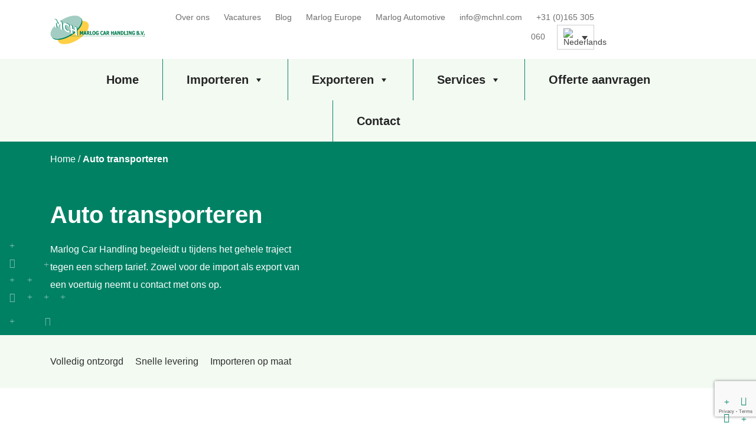

--- FILE ---
content_type: text/html; charset=UTF-8
request_url: https://www.marlog-car-handling.com/nl/auto-transporteren/
body_size: 15796
content:
<!DOCTYPE html><html lang="nl-NL"><head ><meta charset="UTF-8" /><link data-optimized="2" rel="stylesheet" href="https://www.marlog-car-handling.com/wp-content/litespeed/css/7b56fc9008d59f170734da55fd496e60.css?ver=3d45d" /><meta name="viewport" content="width=device-width, initial-scale=1" /><meta name='robots' content='index, follow, max-image-preview:large, max-snippet:-1, max-video-preview:-1' /><style>img:is([sizes="auto" i], [sizes^="auto," i]) { contain-intrinsic-size: 3000px 1500px }</style><title>Auto transporteren - Marlog Car Handling</title><link rel="canonical" href="https://www.marlog-car-handling.com/nl/auto-transporteren/" /><meta property="og:locale" content="nl_NL" /><meta property="og:type" content="article" /><meta property="og:title" content="Auto transporteren - Marlog Car Handling" /><meta property="og:url" content="https://www.marlog-car-handling.com/nl/auto-transporteren/" /><meta property="og:site_name" content="Marlog Car Handling" /><meta property="article:modified_time" content="2024-02-20T13:22:13+00:00" /><meta name="twitter:card" content="summary_large_image" /><meta name="twitter:label1" content="Geschatte leestijd" /><meta name="twitter:data1" content="2 minuten" /> <script type="application/ld+json" class="yoast-schema-graph">{"@context":"https://schema.org","@graph":[{"@type":"WebPage","@id":"https://www.marlog-car-handling.com/nl/auto-transporteren/","url":"https://www.marlog-car-handling.com/nl/auto-transporteren/","name":"Auto transporteren - Marlog Car Handling","isPartOf":{"@id":"https://www.marlog-car-handling.com/nl/#website"},"datePublished":"2023-03-17T15:13:18+00:00","dateModified":"2024-02-20T13:22:13+00:00","breadcrumb":{"@id":"https://www.marlog-car-handling.com/nl/auto-transporteren/#breadcrumb"},"inLanguage":"nl-NL","potentialAction":[{"@type":"ReadAction","target":["https://www.marlog-car-handling.com/nl/auto-transporteren/"]}]},{"@type":"BreadcrumbList","@id":"https://www.marlog-car-handling.com/nl/auto-transporteren/#breadcrumb","itemListElement":[{"@type":"ListItem","position":1,"name":"Home","item":"https://www.marlog-car-handling.com/nl/"},{"@type":"ListItem","position":2,"name":"Auto transporteren"}]},{"@type":"WebSite","@id":"https://www.marlog-car-handling.com/nl/#website","url":"https://www.marlog-car-handling.com/nl/","name":"Marlog Car Handling","description":"","publisher":{"@id":"https://www.marlog-car-handling.com/nl/#organization"},"potentialAction":[{"@type":"SearchAction","target":{"@type":"EntryPoint","urlTemplate":"https://www.marlog-car-handling.com/nl/?s={search_term_string}"},"query-input":{"@type":"PropertyValueSpecification","valueRequired":true,"valueName":"search_term_string"}}],"inLanguage":"nl-NL"},{"@type":"Organization","@id":"https://www.marlog-car-handling.com/nl/#organization","name":"Marlog Car Handling","url":"https://www.marlog-car-handling.com/nl/","logo":{"@type":"ImageObject","inLanguage":"nl-NL","@id":"https://www.marlog-car-handling.com/nl/#/schema/logo/image/","url":"https://www.marlog-car-handling.com/wp-content/uploads/logo-mch.png","contentUrl":"https://www.marlog-car-handling.com/wp-content/uploads/logo-mch.png","width":161,"height":49,"caption":"Marlog Car Handling"},"image":{"@id":"https://www.marlog-car-handling.com/nl/#/schema/logo/image/"}}]}</script> <link rel='dns-prefetch' href='//www.google.com' /><link rel="alternate" type="application/rss+xml" title="Marlog Car Handling &raquo; feed" href="https://www.marlog-car-handling.com/nl/feed/" /><link rel="alternate" type="application/rss+xml" title="Marlog Car Handling &raquo; reacties feed" href="https://www.marlog-car-handling.com/nl/comments/feed/" /><style id='marlog-car-handling-inline-css'>.wp-custom-logo .title-area {
			padding-top: 10.5px;
		}</style><style id='classic-theme-styles-inline-css'>/*! This file is auto-generated */
.wp-block-button__link{color:#fff;background-color:#32373c;border-radius:9999px;box-shadow:none;text-decoration:none;padding:calc(.667em + 2px) calc(1.333em + 2px);font-size:1.125em}.wp-block-file__button{background:#32373c;color:#fff;text-decoration:none}</style><style id='global-styles-inline-css'>:root{--wp--preset--aspect-ratio--square: 1;--wp--preset--aspect-ratio--4-3: 4/3;--wp--preset--aspect-ratio--3-4: 3/4;--wp--preset--aspect-ratio--3-2: 3/2;--wp--preset--aspect-ratio--2-3: 2/3;--wp--preset--aspect-ratio--16-9: 16/9;--wp--preset--aspect-ratio--9-16: 9/16;--wp--preset--color--black: #000000;--wp--preset--color--cyan-bluish-gray: #abb8c3;--wp--preset--color--white: #ffffff;--wp--preset--color--pale-pink: #f78da7;--wp--preset--color--vivid-red: #cf2e2e;--wp--preset--color--luminous-vivid-orange: #ff6900;--wp--preset--color--luminous-vivid-amber: #fcb900;--wp--preset--color--light-green-cyan: #7bdcb5;--wp--preset--color--vivid-green-cyan: #00d084;--wp--preset--color--pale-cyan-blue: #8ed1fc;--wp--preset--color--vivid-cyan-blue: #0693e3;--wp--preset--color--vivid-purple: #9b51e0;--wp--preset--color--theme-primary: #0073e5;--wp--preset--color--theme-secondary: #0073e5;--wp--preset--gradient--vivid-cyan-blue-to-vivid-purple: linear-gradient(135deg,rgba(6,147,227,1) 0%,rgb(155,81,224) 100%);--wp--preset--gradient--light-green-cyan-to-vivid-green-cyan: linear-gradient(135deg,rgb(122,220,180) 0%,rgb(0,208,130) 100%);--wp--preset--gradient--luminous-vivid-amber-to-luminous-vivid-orange: linear-gradient(135deg,rgba(252,185,0,1) 0%,rgba(255,105,0,1) 100%);--wp--preset--gradient--luminous-vivid-orange-to-vivid-red: linear-gradient(135deg,rgba(255,105,0,1) 0%,rgb(207,46,46) 100%);--wp--preset--gradient--very-light-gray-to-cyan-bluish-gray: linear-gradient(135deg,rgb(238,238,238) 0%,rgb(169,184,195) 100%);--wp--preset--gradient--cool-to-warm-spectrum: linear-gradient(135deg,rgb(74,234,220) 0%,rgb(151,120,209) 20%,rgb(207,42,186) 40%,rgb(238,44,130) 60%,rgb(251,105,98) 80%,rgb(254,248,76) 100%);--wp--preset--gradient--blush-light-purple: linear-gradient(135deg,rgb(255,206,236) 0%,rgb(152,150,240) 100%);--wp--preset--gradient--blush-bordeaux: linear-gradient(135deg,rgb(254,205,165) 0%,rgb(254,45,45) 50%,rgb(107,0,62) 100%);--wp--preset--gradient--luminous-dusk: linear-gradient(135deg,rgb(255,203,112) 0%,rgb(199,81,192) 50%,rgb(65,88,208) 100%);--wp--preset--gradient--pale-ocean: linear-gradient(135deg,rgb(255,245,203) 0%,rgb(182,227,212) 50%,rgb(51,167,181) 100%);--wp--preset--gradient--electric-grass: linear-gradient(135deg,rgb(202,248,128) 0%,rgb(113,206,126) 100%);--wp--preset--gradient--midnight: linear-gradient(135deg,rgb(2,3,129) 0%,rgb(40,116,252) 100%);--wp--preset--font-size--small: 12px;--wp--preset--font-size--medium: 20px;--wp--preset--font-size--large: 20px;--wp--preset--font-size--x-large: 42px;--wp--preset--font-size--normal: 18px;--wp--preset--font-size--larger: 24px;--wp--preset--spacing--20: 0.44rem;--wp--preset--spacing--30: 0.67rem;--wp--preset--spacing--40: 1rem;--wp--preset--spacing--50: 1.5rem;--wp--preset--spacing--60: 2.25rem;--wp--preset--spacing--70: 3.38rem;--wp--preset--spacing--80: 5.06rem;--wp--preset--shadow--natural: 6px 6px 9px rgba(0, 0, 0, 0.2);--wp--preset--shadow--deep: 12px 12px 50px rgba(0, 0, 0, 0.4);--wp--preset--shadow--sharp: 6px 6px 0px rgba(0, 0, 0, 0.2);--wp--preset--shadow--outlined: 6px 6px 0px -3px rgba(255, 255, 255, 1), 6px 6px rgba(0, 0, 0, 1);--wp--preset--shadow--crisp: 6px 6px 0px rgba(0, 0, 0, 1);}:where(.is-layout-flex){gap: 0.5em;}:where(.is-layout-grid){gap: 0.5em;}body .is-layout-flex{display: flex;}.is-layout-flex{flex-wrap: wrap;align-items: center;}.is-layout-flex > :is(*, div){margin: 0;}body .is-layout-grid{display: grid;}.is-layout-grid > :is(*, div){margin: 0;}:where(.wp-block-columns.is-layout-flex){gap: 2em;}:where(.wp-block-columns.is-layout-grid){gap: 2em;}:where(.wp-block-post-template.is-layout-flex){gap: 1.25em;}:where(.wp-block-post-template.is-layout-grid){gap: 1.25em;}.has-black-color{color: var(--wp--preset--color--black) !important;}.has-cyan-bluish-gray-color{color: var(--wp--preset--color--cyan-bluish-gray) !important;}.has-white-color{color: var(--wp--preset--color--white) !important;}.has-pale-pink-color{color: var(--wp--preset--color--pale-pink) !important;}.has-vivid-red-color{color: var(--wp--preset--color--vivid-red) !important;}.has-luminous-vivid-orange-color{color: var(--wp--preset--color--luminous-vivid-orange) !important;}.has-luminous-vivid-amber-color{color: var(--wp--preset--color--luminous-vivid-amber) !important;}.has-light-green-cyan-color{color: var(--wp--preset--color--light-green-cyan) !important;}.has-vivid-green-cyan-color{color: var(--wp--preset--color--vivid-green-cyan) !important;}.has-pale-cyan-blue-color{color: var(--wp--preset--color--pale-cyan-blue) !important;}.has-vivid-cyan-blue-color{color: var(--wp--preset--color--vivid-cyan-blue) !important;}.has-vivid-purple-color{color: var(--wp--preset--color--vivid-purple) !important;}.has-black-background-color{background-color: var(--wp--preset--color--black) !important;}.has-cyan-bluish-gray-background-color{background-color: var(--wp--preset--color--cyan-bluish-gray) !important;}.has-white-background-color{background-color: var(--wp--preset--color--white) !important;}.has-pale-pink-background-color{background-color: var(--wp--preset--color--pale-pink) !important;}.has-vivid-red-background-color{background-color: var(--wp--preset--color--vivid-red) !important;}.has-luminous-vivid-orange-background-color{background-color: var(--wp--preset--color--luminous-vivid-orange) !important;}.has-luminous-vivid-amber-background-color{background-color: var(--wp--preset--color--luminous-vivid-amber) !important;}.has-light-green-cyan-background-color{background-color: var(--wp--preset--color--light-green-cyan) !important;}.has-vivid-green-cyan-background-color{background-color: var(--wp--preset--color--vivid-green-cyan) !important;}.has-pale-cyan-blue-background-color{background-color: var(--wp--preset--color--pale-cyan-blue) !important;}.has-vivid-cyan-blue-background-color{background-color: var(--wp--preset--color--vivid-cyan-blue) !important;}.has-vivid-purple-background-color{background-color: var(--wp--preset--color--vivid-purple) !important;}.has-black-border-color{border-color: var(--wp--preset--color--black) !important;}.has-cyan-bluish-gray-border-color{border-color: var(--wp--preset--color--cyan-bluish-gray) !important;}.has-white-border-color{border-color: var(--wp--preset--color--white) !important;}.has-pale-pink-border-color{border-color: var(--wp--preset--color--pale-pink) !important;}.has-vivid-red-border-color{border-color: var(--wp--preset--color--vivid-red) !important;}.has-luminous-vivid-orange-border-color{border-color: var(--wp--preset--color--luminous-vivid-orange) !important;}.has-luminous-vivid-amber-border-color{border-color: var(--wp--preset--color--luminous-vivid-amber) !important;}.has-light-green-cyan-border-color{border-color: var(--wp--preset--color--light-green-cyan) !important;}.has-vivid-green-cyan-border-color{border-color: var(--wp--preset--color--vivid-green-cyan) !important;}.has-pale-cyan-blue-border-color{border-color: var(--wp--preset--color--pale-cyan-blue) !important;}.has-vivid-cyan-blue-border-color{border-color: var(--wp--preset--color--vivid-cyan-blue) !important;}.has-vivid-purple-border-color{border-color: var(--wp--preset--color--vivid-purple) !important;}.has-vivid-cyan-blue-to-vivid-purple-gradient-background{background: var(--wp--preset--gradient--vivid-cyan-blue-to-vivid-purple) !important;}.has-light-green-cyan-to-vivid-green-cyan-gradient-background{background: var(--wp--preset--gradient--light-green-cyan-to-vivid-green-cyan) !important;}.has-luminous-vivid-amber-to-luminous-vivid-orange-gradient-background{background: var(--wp--preset--gradient--luminous-vivid-amber-to-luminous-vivid-orange) !important;}.has-luminous-vivid-orange-to-vivid-red-gradient-background{background: var(--wp--preset--gradient--luminous-vivid-orange-to-vivid-red) !important;}.has-very-light-gray-to-cyan-bluish-gray-gradient-background{background: var(--wp--preset--gradient--very-light-gray-to-cyan-bluish-gray) !important;}.has-cool-to-warm-spectrum-gradient-background{background: var(--wp--preset--gradient--cool-to-warm-spectrum) !important;}.has-blush-light-purple-gradient-background{background: var(--wp--preset--gradient--blush-light-purple) !important;}.has-blush-bordeaux-gradient-background{background: var(--wp--preset--gradient--blush-bordeaux) !important;}.has-luminous-dusk-gradient-background{background: var(--wp--preset--gradient--luminous-dusk) !important;}.has-pale-ocean-gradient-background{background: var(--wp--preset--gradient--pale-ocean) !important;}.has-electric-grass-gradient-background{background: var(--wp--preset--gradient--electric-grass) !important;}.has-midnight-gradient-background{background: var(--wp--preset--gradient--midnight) !important;}.has-small-font-size{font-size: var(--wp--preset--font-size--small) !important;}.has-medium-font-size{font-size: var(--wp--preset--font-size--medium) !important;}.has-large-font-size{font-size: var(--wp--preset--font-size--large) !important;}.has-x-large-font-size{font-size: var(--wp--preset--font-size--x-large) !important;}
:where(.wp-block-post-template.is-layout-flex){gap: 1.25em;}:where(.wp-block-post-template.is-layout-grid){gap: 1.25em;}
:where(.wp-block-columns.is-layout-flex){gap: 2em;}:where(.wp-block-columns.is-layout-grid){gap: 2em;}
:root :where(.wp-block-pullquote){font-size: 1.5em;line-height: 1.6;}</style><style id='marlog-car-handling-gutenberg-inline-css'>.ab-block-post-grid .ab-post-grid-items h2 a:hover {
	color: #0073e5;
}

.site-container .wp-block-button .wp-block-button__link {
	background-color: #0073e5;
}

.wp-block-button .wp-block-button__link:not(.has-background),
.wp-block-button .wp-block-button__link:not(.has-background):focus,
.wp-block-button .wp-block-button__link:not(.has-background):hover {
	color: #ffffff;
}

.site-container .wp-block-button.is-style-outline .wp-block-button__link {
	color: #0073e5;
}

.site-container .wp-block-button.is-style-outline .wp-block-button__link:focus,
.site-container .wp-block-button.is-style-outline .wp-block-button__link:hover {
	color: #2396ff;
}		.site-container .has-small-font-size {
			font-size: 12px;
		}		.site-container .has-normal-font-size {
			font-size: 18px;
		}		.site-container .has-large-font-size {
			font-size: 20px;
		}		.site-container .has-larger-font-size {
			font-size: 24px;
		}		.site-container .has-theme-primary-color,
		.site-container .wp-block-button .wp-block-button__link.has-theme-primary-color,
		.site-container .wp-block-button.is-style-outline .wp-block-button__link.has-theme-primary-color {
			color: #0073e5;
		}

		.site-container .has-theme-primary-background-color,
		.site-container .wp-block-button .wp-block-button__link.has-theme-primary-background-color,
		.site-container .wp-block-pullquote.is-style-solid-color.has-theme-primary-background-color {
			background-color: #0073e5;
		}		.site-container .has-theme-secondary-color,
		.site-container .wp-block-button .wp-block-button__link.has-theme-secondary-color,
		.site-container .wp-block-button.is-style-outline .wp-block-button__link.has-theme-secondary-color {
			color: #0073e5;
		}

		.site-container .has-theme-secondary-background-color,
		.site-container .wp-block-button .wp-block-button__link.has-theme-secondary-background-color,
		.site-container .wp-block-pullquote.is-style-solid-color.has-theme-secondary-background-color {
			background-color: #0073e5;
		}</style> <script id="wpml-cookie-js-extra" type="litespeed/javascript">var wpml_cookies={"wp-wpml_current_language":{"value":"nl","expires":1,"path":"\/"}};var wpml_cookies={"wp-wpml_current_language":{"value":"nl","expires":1,"path":"\/"}}</script> <script type="litespeed/javascript" data-src="https://www.marlog-car-handling.com/wp-includes/js/jquery/jquery.min.js" id="jquery-core-js"></script> <link rel="https://api.w.org/" href="https://www.marlog-car-handling.com/nl/wp-json/" /><link rel="alternate" title="JSON" type="application/json" href="https://www.marlog-car-handling.com/nl/wp-json/wp/v2/pages/6872" /><link rel="EditURI" type="application/rsd+xml" title="RSD" href="https://www.marlog-car-handling.com/xmlrpc.php?rsd" /><meta name="generator" content="WordPress 6.8.3" /><link rel='shortlink' href='https://www.marlog-car-handling.com/nl/?p=6872' /><link rel="alternate" title="oEmbed (JSON)" type="application/json+oembed" href="https://www.marlog-car-handling.com/nl/wp-json/oembed/1.0/embed?url=https%3A%2F%2Fwww.marlog-car-handling.com%2Fnl%2Fauto-transporteren%2F" /><link rel="alternate" title="oEmbed (XML)" type="text/xml+oembed" href="https://www.marlog-car-handling.com/nl/wp-json/oembed/1.0/embed?url=https%3A%2F%2Fwww.marlog-car-handling.com%2Fnl%2Fauto-transporteren%2F&#038;format=xml" /><meta name="generator" content="WPML ver:4.7.6 stt:7,37,1,4,3,40;" /> <script class="ti-site-data" type="application/ld+json">{"@context":"http://schema.org","data":{"r":"1:0!7:0!30:0"}}</script><link rel="pingback" href="https://www.marlog-car-handling.com/xmlrpc.php" /><link rel="icon" href="https://www.marlog-car-handling.com/wp-content/uploads/cropped-favicon-32x32.png" sizes="32x32" /><link rel="icon" href="https://www.marlog-car-handling.com/wp-content/uploads/cropped-favicon-192x192.png" sizes="192x192" /><link rel="apple-touch-icon" href="https://www.marlog-car-handling.com/wp-content/uploads/cropped-favicon-180x180.png" /><meta name="msapplication-TileImage" content="https://www.marlog-car-handling.com/wp-content/uploads/cropped-favicon-270x270.png" /><style type="text/css">/** Mega Menu CSS: fs **/</style> <script type="litespeed/javascript">(function(w,d,s,l,i){w[l]=w[l]||[];w[l].push({'gtm.start':new Date().getTime(),event:'gtm.js'});var f=d.getElementsByTagName(s)[0],j=d.createElement(s),dl=l!='dataLayer'?'&l='+l:'';j.async=!0;j.src='https://www.googletagmanager.com/gtm.js?id='+i+dl;f.parentNode.insertBefore(j,f)})(window,document,'script','dataLayer','GTM-PVQ9JR8')</script> 
 <script type="litespeed/javascript">(function(l,e,a,d,i,n,f,o){if(!l[i]){l.GlobalLeadinfoNamespace=l.GlobalLeadinfoNamespace||[];l.GlobalLeadinfoNamespace.push(i);l[i]=function(){(l[i].q=l[i].q||[]).push(arguments)};l[i].t=l[i].t||n;l[i].q=l[i].q||[];o=e.createElement(a);f=e.getElementsByTagName(a)[0];o.async=1;o.src=d;f.parentNode.insertBefore(o,f)}}(window,document,'script','https://cdn.leadinfo.net/ping.js','leadinfo','LI-66BF44427722E'))</script> <link rel="preconnect" href="https://fonts.googleapis.com"><link rel="preconnect" href="https://fonts.gstatic.com" crossorigin><link href="https://unpkg.com/aos@2.3.1/dist/aos.css" rel="stylesheet"> <script type="litespeed/javascript" data-src="//code.jquery.com/jquery-1.11.0.min.js"></script> <script type="litespeed/javascript" data-src="//code.jquery.com/jquery-migrate-1.2.1.min.js"></script> </head><body class="wp-singular page-template page-template-page-templates page-template-content-page page-template-page-templatescontent-page-php page page-id-6872 wp-custom-logo wp-embed-responsive wp-theme-genesis wp-child-theme-marlog mega-menu-primary header-full-width content-sidebar genesis-breadcrumbs-hidden genesis-singular-image-hidden genesis-footer-widgets-visible has-no-blocks">
<noscript><iframe data-lazyloaded="1" src="about:blank" data-litespeed-src="https://www.googletagmanager.com/ns.html?id=GTM-PVQ9JR8"
height="0" width="0" style="display:none;visibility:hidden"></iframe></noscript><div class="site-container"><header class="site-header"><div class="top-menu v-c"><div class="container "><div class="row"><div class="col-lg-2 col-md-2 v-c logo"><div class="inner">
<a href="https://www.marlog-car-handling.com/nl/" class="custom-logo-link" rel="home"><img data-lazyloaded="1" src="[data-uri]" width="161" height="49" data-src="https://www.marlog-car-handling.com/wp-content/uploads/logo-mch.png" class="custom-logo" alt="Marlog Car Handling" decoding="async" /></a></div></div><div class="col-lg-8 col-md-12 v-c"><div class="inner t-r">
<a href="https://www.marlog-car-handling.com/nl/over-ons/">Over ons</a>
<a href="https://www.marlog-car-handling.com/nl/vacatures/">Vacatures</a>
<a href="https://www.marlog-car-handling.com/nl/blog/">Blog</a>
<a href="https://marlog-europe.com/nl/" target="_blank">Marlog Europe</a>						<a href="https://marlog-automotive.com/" target="_blank">Marlog Automotive</a>
<a class="contactinfomobile" href="mailto:info@mchnl.com"><i class="fa-light fa-circle-envelope"></i> info@mchnl.com</a>
<a class="contactinfomobile" href="tel:+310165305060"><i class="fa-light fa-circle-phone"></i> +31 (0)165 305 060</a><div
class="wpml-ls-statics-shortcode_actions wpml-ls wpml-ls-legacy-dropdown js-wpml-ls-legacy-dropdown"><ul><li tabindex="0" class="wpml-ls-slot-shortcode_actions wpml-ls-item wpml-ls-item-nl wpml-ls-current-language wpml-ls-first-item wpml-ls-last-item wpml-ls-item-legacy-dropdown">
<a href="#" class="js-wpml-ls-item-toggle wpml-ls-item-toggle">
<img
class="wpml-ls-flag"
data-src="https://www.marlog-car-handling.com/wp-content/plugins/sitepress-multilingual-cms/res/flags/nl.svg"
alt="Nederlands"
width=18
height=12
/></a><ul class="wpml-ls-sub-menu"></ul></li></ul></div></div></div><div class="col-lg-2 col-md-2 v-c kv"><div class="inner t-r">
<iframe data-lazyloaded="1" src="about:blank" frameborder="0" allowtransparency="true" data-litespeed-src="https://www.klantenvertellen.nl/retrieve-widget.html?color=white&amp;button=true&amp;lang=nl&amp;tenantId=99&amp;locationId=1039657" width="191" height="100"></iframe></div></div></div></div></div><div class="bottom-menu bg-lgr "><div class="container "><div id="mega-menu-wrap-primary" class="mega-menu-wrap"><div class="mega-menu-toggle"><div class="mega-toggle-blocks-left"><div class='mega-toggle-block mega-logo-block mega-toggle-block-1' id='mega-toggle-block-1'><a class="mega-menu-logo" href="https://www.marlog-car-handling.com" target="_self"><img data-lazyloaded="1" src="[data-uri]" width="161" height="49" class="mega-menu-logo" data-src="https://www.marlog-car-handling.com/wp-content/uploads/logo-mch.png" /></a></div></div><div class="mega-toggle-blocks-center"></div><div class="mega-toggle-blocks-right"><div class='mega-toggle-block mega-menu-toggle-animated-block mega-toggle-block-2' id='mega-toggle-block-2'><button aria-label="Toggle Menu" class="mega-toggle-animated mega-toggle-animated-slider" type="button" aria-expanded="false">
<span class="mega-toggle-animated-box">
<span class="mega-toggle-animated-inner"></span>
</span>
</button></div></div></div><ul id="mega-menu-primary" class="mega-menu max-mega-menu mega-menu-horizontal mega-no-js" data-event="hover_intent" data-effect="fade_up" data-effect-speed="200" data-effect-mobile="slide_left" data-effect-speed-mobile="400" data-mobile-force-width="body" data-second-click="go" data-document-click="collapse" data-vertical-behaviour="standard" data-breakpoint="768" data-unbind="true" data-mobile-state="collapse_all" data-mobile-direction="vertical" data-hover-intent-timeout="300" data-hover-intent-interval="100" data-sticky-enabled="true" data-sticky-desktop="true" data-sticky-mobile="true" data-sticky-offset="0" data-sticky-expand="true" data-sticky-expand-mobile="true" data-sticky-transition="false"><li class="mega-menu-item mega-menu-item-type-post_type mega-menu-item-object-page mega-menu-item-home mega-align-bottom-left mega-menu-flyout mega-menu-item-6159" id="mega-menu-item-6159"><a class="mega-menu-link" href="https://www.marlog-car-handling.com/nl/" tabindex="0">Home</a></li><li class="mega-menu-item mega-menu-item-type-post_type mega-menu-item-object-page mega-menu-item-has-children mega-menu-megamenu mega-menu-grid mega-align-bottom-left mega-menu-grid mega-menu-item-14399" id="mega-menu-item-14399"><a class="mega-menu-link" href="https://www.marlog-car-handling.com/nl/voertuig-importeren/" aria-expanded="false" tabindex="0">Importeren<span class="mega-indicator" aria-hidden="true"></span></a><ul class="mega-sub-menu" role='presentation'><li class="mega-menu-row" id="mega-menu-14399-0"><ul class="mega-sub-menu" style='--columns:12' role='presentation'><li class="mega-menu-column mega-menu-columns-3-of-12" style="--columns:12; --span:3" id="mega-menu-14399-0-0"><ul class="mega-sub-menu"><li class="mega-menu-item mega-menu-item-type-widget widget_nav_menu mega-menu-item-nav_menu-31" id="mega-menu-item-nav_menu-31"><h4 class="mega-block-title">Wat wilt u importeren?</h4><div class="menu-import-dutch-container"><ul id="menu-import-dutch" class="menu"><li id="menu-item-13761" class="menu-item menu-item-type-post_type menu-item-object-page menu-item-13761"><a href="https://www.marlog-car-handling.com/nl/auto-importeren/">Auto importeren</a></li><li id="menu-item-13955" class="menu-item menu-item-type-post_type menu-item-object-page menu-item-13955"><a href="https://www.marlog-car-handling.com/nl/oldtimer-importeren/">Oldtimer importeren</a></li><li id="menu-item-13928" class="menu-item menu-item-type-post_type menu-item-object-page menu-item-13928"><a href="https://www.marlog-car-handling.com/nl/motor-importeren/">Motor importeren</a></li><li id="menu-item-16987" class="menu-item menu-item-type-post_type menu-item-object-page menu-item-16987"><a href="https://www.marlog-car-handling.com/nl/boot-importeren/">Boot importeren</a></li></ul></div></li></ul></li><li class="mega-menu-column mega-menu-columns-3-of-12" style="--columns:12; --span:3" id="mega-menu-14399-0-1"><ul class="mega-sub-menu"><li class="mega-menu-item mega-menu-item-type-widget widget_nav_menu mega-menu-item-nav_menu-32" id="mega-menu-item-nav_menu-32"><h4 class="mega-block-title">Uit welk land wilt u importeren?</h4><div class="menu-import-countries-dutch-container"><ul id="menu-import-countries-dutch" class="menu"><li id="menu-item-15617" class="menu-item menu-item-type-post_type menu-item-object-page menu-item-15617"><a href="https://www.marlog-car-handling.com/nl/auto-importeren/amerika/">Auto importeren uit Amerika</a></li><li id="menu-item-14593" class="menu-item menu-item-type-post_type menu-item-object-page menu-item-14593"><a href="https://www.marlog-car-handling.com/nl/auto-importeren/canada/">Auto importeren uit Canada</a></li><li id="menu-item-12820" class="menu-item menu-item-type-post_type menu-item-object-page menu-item-12820"><a href="https://www.marlog-car-handling.com/nl/auto-importeren/china/">Auto importeren uit China</a></li><li id="menu-item-13619" class="menu-item menu-item-type-post_type menu-item-object-page menu-item-13619"><a href="https://www.marlog-car-handling.com/nl/auto-importeren/dubai/">Auto importeren uit Dubai</a></li><li id="menu-item-14688" class="menu-item menu-item-type-post_type menu-item-object-page menu-item-14688"><a href="https://www.marlog-car-handling.com/nl/auto-importeren/japan/">Auto importeren uit Japan</a></li></ul></div></li></ul></li><li class="mega-menu-column mega-menu-columns-3-of-12" style="--columns:12; --span:3" id="mega-menu-14399-0-2"></li><li class="mega-menu-column mega-menu-columns-3-of-12" style="--columns:12; --span:3" id="mega-menu-14399-0-3"><ul class="mega-sub-menu"><li class="mega-menu-item mega-menu-item-type-widget widget_custom_html mega-menu-item-custom_html-11" id="mega-menu-item-custom_html-11"><h4 class="mega-block-title">Offerte aanvragen</h4><div class="textwidget custom-html-widget"><p>Bent u benieuwd wat wij voor u kunnen betekenen?</p>
<br><div class="button yellow" href="/nl/offerte-aanvragen/">Offerte aanvragen</div></div></li></ul></li></ul></li></ul></li><li class="mega-menu-item mega-menu-item-type-post_type mega-menu-item-object-page mega-menu-item-has-children mega-menu-megamenu mega-menu-grid mega-align-bottom-left mega-menu-grid mega-menu-item-17327" id="mega-menu-item-17327"><a class="mega-menu-link" href="https://www.marlog-car-handling.com/nl/voertuig-exporteren/" aria-expanded="false" tabindex="0">Exporteren<span class="mega-indicator" aria-hidden="true"></span></a><ul class="mega-sub-menu" role='presentation'><li class="mega-menu-row" id="mega-menu-17327-0"><ul class="mega-sub-menu" style='--columns:12' role='presentation'><li class="mega-menu-column mega-menu-columns-3-of-12" style="--columns:12; --span:3" id="mega-menu-17327-0-0"><ul class="mega-sub-menu"><li class="mega-menu-item mega-menu-item-type-widget widget_nav_menu mega-menu-item-nav_menu-33" id="mega-menu-item-nav_menu-33"><h4 class="mega-block-title">Wat wilt u exporteren?</h4><div class="menu-export-dutch-container"><ul id="menu-export-dutch" class="menu"><li id="menu-item-17324" class="menu-item menu-item-type-post_type menu-item-object-page menu-item-17324"><a href="https://www.marlog-car-handling.com/nl/auto-exporteren/">Auto exporteren</a></li><li id="menu-item-17813" class="menu-item menu-item-type-post_type menu-item-object-page menu-item-17813"><a href="https://www.marlog-car-handling.com/nl/oldtimer-exporteren/">Oldtimer exporteren</a></li><li id="menu-item-17812" class="menu-item menu-item-type-post_type menu-item-object-page menu-item-17812"><a href="https://www.marlog-car-handling.com/nl/motor-exporteren/">Motor exporteren</a></li><li id="menu-item-17861" class="menu-item menu-item-type-post_type menu-item-object-page menu-item-17861"><a href="https://www.marlog-car-handling.com/nl/boot-exporteren/">Boot exporteren</a></li></ul></div></li></ul></li><li class="mega-menu-column mega-menu-columns-3-of-12" style="--columns:12; --span:3" id="mega-menu-17327-0-1"><ul class="mega-sub-menu"><li class="mega-menu-item mega-menu-item-type-widget widget_nav_menu mega-menu-item-nav_menu-34" id="mega-menu-item-nav_menu-34"><h4 class="mega-block-title">Naar welk land wilt u exporteren?</h4><div class="menu-export-countries-dutch-container"><ul id="menu-export-countries-dutch" class="menu"><li id="menu-item-17386" class="menu-item menu-item-type-post_type menu-item-object-page menu-item-17386"><a href="https://www.marlog-car-handling.com/nl/auto-exporteren/amerika/">Auto exporteren naar Amerika</a></li><li id="menu-item-17820" class="menu-item menu-item-type-post_type menu-item-object-page menu-item-17820"><a href="https://www.marlog-car-handling.com/nl/auto-exporteren/curacao-bonaire-aruba/">Auto exporteren naar Curacao, Bonaire &#038; Aruba</a></li><li id="menu-item-17344" class="menu-item menu-item-type-post_type menu-item-object-page menu-item-17344"><a href="https://www.marlog-car-handling.com/nl/export/auto-export-dubai/">Auto exporteren naar Dubai</a></li><li id="menu-item-17816" class="menu-item menu-item-type-post_type menu-item-object-page menu-item-17816"><a href="https://www.marlog-car-handling.com/nl/auto-exporteren/marokko/">Auto exporteren naar Marokko</a></li><li id="menu-item-17824" class="menu-item menu-item-type-post_type menu-item-object-page menu-item-17824"><a href="https://www.marlog-car-handling.com/nl/auto-exporteren/zuid-amerika/">Auto exporteren naar Zuid-Amerika</a></li></ul></div></li></ul></li><li class="mega-menu-column mega-menu-columns-3-of-12" style="--columns:12; --span:3" id="mega-menu-17327-0-2"></li><li class="mega-menu-column mega-menu-columns-3-of-12" style="--columns:12; --span:3" id="mega-menu-17327-0-3"><ul class="mega-sub-menu"><li class="mega-menu-item mega-menu-item-type-widget widget_custom_html mega-menu-item-custom_html-12" id="mega-menu-item-custom_html-12"><h4 class="mega-block-title">Offerte aanvragen</h4><div class="textwidget custom-html-widget"><p>Bent u benieuwd wat wij voor u kunnen betekenen?</p>
<br><div class="button yellow" href="/nl/offerte-aanvragen/">Offerte aanvragen</div></div></li></ul></li></ul></li></ul></li><li class="mega-menu-item mega-menu-item-type-custom mega-menu-item-object-custom mega-menu-item-has-children mega-align-bottom-left mega-menu-flyout mega-menu-item-1528" id="mega-menu-item-1528"><a class="mega-menu-link" href="/nl/diensten/" aria-expanded="false" tabindex="0">Services<span class="mega-indicator" aria-hidden="true"></span></a><ul class="mega-sub-menu"><li class="mega-menu-item mega-menu-item-type-post_type mega-menu-item-object-services mega-menu-item-17808" id="mega-menu-item-17808"><a class="mega-menu-link" href="https://www.marlog-car-handling.com/nl/diensten/aankoophulp/">Aankoophulp importauto</a></li><li class="mega-menu-item mega-menu-item-type-post_type mega-menu-item-object-services mega-menu-item-7211" id="mega-menu-item-7211"><a class="mega-menu-link" href="https://www.marlog-car-handling.com/nl/diensten/internationaal-autotransport/">Internationaal autotransport</a></li><li class="mega-menu-item mega-menu-item-type-post_type mega-menu-item-object-services mega-menu-item-7213" id="mega-menu-item-7213"><a class="mega-menu-link" href="https://www.marlog-car-handling.com/nl/diensten/auto-verschepen/">Auto verschepen</a></li><li class="mega-menu-item mega-menu-item-type-post_type mega-menu-item-object-services mega-menu-item-7214" id="mega-menu-item-7214"><a class="mega-menu-link" href="https://www.marlog-car-handling.com/nl/diensten/inklaren-douane/">Auto inklaren douane</a></li><li class="mega-menu-item mega-menu-item-type-custom mega-menu-item-object-custom mega-menu-item-16782" id="mega-menu-item-16782"><a class="mega-menu-link" href="https://www.marlog-car-handling.com/nl/diensten/rdw-import-keuring/">RDW import keuring</a></li><li class="mega-menu-item mega-menu-item-type-post_type mega-menu-item-object-services mega-menu-item-17809" id="mega-menu-item-17809"><a class="mega-menu-link" href="https://www.marlog-car-handling.com/nl/diensten/bpm-berekening-aangifte/">BPM berekening &#038; aangifte</a></li><li class="mega-menu-item mega-menu-item-type-post_type mega-menu-item-object-services mega-menu-item-17810" id="mega-menu-item-17810"><a class="mega-menu-link" href="https://www.marlog-car-handling.com/nl/diensten/kenteken-registratie/">RDW kenteken aanvragen import auto</a></li><li class="mega-menu-item mega-menu-item-type-custom mega-menu-item-object-custom mega-menu-item-16977" id="mega-menu-item-16977"><a class="mega-menu-link" href="https://www.marlog-car-handling.com/nl/diensten/auto-importeren-als-verhuisgoed/">Auto importeren als verhuisgoed</a></li></ul></li><li class="mega-menu-item mega-menu-item-type-post_type mega-menu-item-object-page mega-align-bottom-left mega-menu-flyout mega-menu-item-6166" id="mega-menu-item-6166"><a class="mega-menu-link" href="https://www.marlog-car-handling.com/nl/offerte-aanvragen/" tabindex="0">Offerte aanvragen</a></li><li class="mega-menu-item mega-menu-item-type-post_type mega-menu-item-object-page mega-align-bottom-left mega-menu-flyout mega-menu-item-6165" id="mega-menu-item-6165"><a class="mega-menu-link" href="https://www.marlog-car-handling.com/nl/contact/" tabindex="0">Contact</a></li></ul><button class='mega-close' aria-label='Close'></button></div></div></div></header><div class="site-inner"><section class="page-section intro bg-gr p-r"><div class="container"><div class="row"><div class="col-lg-12"><p id="breadcrumbs"><span><span><a href="https://www.marlog-car-handling.com/nl/">Home</a></span> / <span class="breadcrumb_last" aria-current="page"><strong>Auto transporteren</strong></span></span></p></div><div class="col-xl-5 col-lg-12 col-md-12 col-12"><div class="inner p-t-md p-b-md"><h1>Auto transporteren</h1><p>Marlog Car Handling begeleidt u tijdens het gehele traject tegen een scherp tarief. Zowel voor de import als export van een voertuig neemt u contact met ons op.</p></div></div><div class="col-xl-6 offset-xl-1 col-lg-4 offset-lg-0 col-md-6 offset-md-1 p-r h-image"><div class="inner p-r">
<img data-lazyloaded="1" src="[data-uri]" width="900" height="400" data-src="https://www.marlog-car-handling.com/wp-content/uploads/classic.jpg.webp" class="attachment-full size-full" alt="" decoding="async" fetchpriority="high" data-srcset="https://www.marlog-car-handling.com/wp-content/uploads/classic.jpg.webp 900w, https://www.marlog-car-handling.com/wp-content/uploads/classic-300x133.jpg.webp 300w, https://www.marlog-car-handling.com/wp-content/uploads/classic-768x341.jpg.webp 768w" data-sizes="(max-width: 900px) 100vw, 900px" /></div></div></div></div></section><section class="page-section usp bg-lgr v-c"><div class="container"><div class="row"><div class="col-xl-6 col-lg-12 col-md-12 col-12"><div class="inner p-t-sm p-b-sm"><p><i class="fa-light fa-circle-check"></i>Volledig ontzorgd</p><p><i class="fa-light fa-circle-check"></i>Snelle levering</p><p><i class="fa-light fa-circle-check"></i>Importeren op maat</p></div></div></div></div></section><section class="page-section builder p-r p-b-xl"><section class="page-section content p-t-xl img-right"><div class="container"><div class="row"><div class="col-lg-6"><div class="inner text p-md h-100 pl-0"><h2>Wat zijn de kosten om een auto te transporteren?</h2><p>U heeft de auto gevonden die u wilt laten <a href="https://www.marlog-car-handling.com/nl/voertuig-importeren/">transporteren naar Nederland</a>, en wilt hier niet te veel voor betalen. Dat hoeft ook helemaal niet. Marlog Car Handling hanteert lage kosten voor autotransport in binnen en buitenland. Echter dient er wel rekening gehouden te worden met een aantal zaken zoals de kosten van de auto, het bouwjaar, type auto en de koers van de munteenheid van het betreffende land. De precieze <a href="https://www.marlog-car-handling.com/nl/auto-importeren/wat-kost-invoeren/">kosten voor de autotransport</a> vindt u terug in de offerte. Ook heeft u de optie om de registratie van de auto door ons uit te laten voeren. Dit houdt dus in dat de auto direct voorzien wordt van een Nederlands kenteken zodat u snel de weg op kunt</p></div></div><div class="col-lg-6"><div class="inner image h-100">
<img data-lazyloaded="1" src="[data-uri]" width="900" height="400" data-src="https://www.marlog-car-handling.com/wp-content/uploads/import-canada-car.jpg.webp" class="attachment-full size-full" alt="" decoding="async" data-srcset="https://www.marlog-car-handling.com/wp-content/uploads/import-canada-car.jpg.webp 900w, https://www.marlog-car-handling.com/wp-content/uploads/import-canada-car-300x133.jpg.webp 300w, https://www.marlog-car-handling.com/wp-content/uploads/import-canada-car-768x341.jpg.webp 768w" data-sizes="(max-width: 900px) 100vw, 900px" /></div></div></div></div></section><section class="page-section content p-t-xl img-left"><div class="container"><div class="row"><div class="col-lg-6"><div class="inner image h-100">
<img data-lazyloaded="1" src="[data-uri]" width="900" height="400" data-src="https://www.marlog-car-handling.com/wp-content/uploads/musal-cars.jpg.webp" class="attachment-full size-full" alt="" decoding="async" data-srcset="https://www.marlog-car-handling.com/wp-content/uploads/musal-cars.jpg.webp 900w, https://www.marlog-car-handling.com/wp-content/uploads/musal-cars-300x133.jpg.webp 300w, https://www.marlog-car-handling.com/wp-content/uploads/musal-cars-768x341.jpg.webp 768w" data-sizes="(max-width: 900px) 100vw, 900px" /></div></div><div class="col-lg-6"><div class="inner text p-md h-100 pr-0"><h2>Een auto transporteren naar het buitenland</h2><p>Naast het importeren van uw droomauto, schakelt u ons ook in voor de export van voortuigen. Vanuit onze loods in Roosendaal worden voertuigen over de hele wereld getransporteerd. Van Amerika tot Afrika en van Zuid-Amerika tot de ABC eilanden. Niets is ons te ver. Of het nu om de import of export gaat, er wordt altijd gewerkt volgens een <a href="https://www.marlog-car-handling.com/nl/offerte-aanvragen/">vast stappenplan</a> dat bestaat uit de volgende stappen:</p><ul><li>Ophalen bij verkoper</li><li>Verschepen</li><li>Transportverzekering</li></ul><p>&nbsp;</p></div></div></div></div></section><section class="page-section content p-t-xl"><div class="container"><div class="row"><div class="col-lg-12"><div class="inner text"><h2>Vervoeren van A naar B</h2><p>Uiteraard is het ook mogelijk om voor één bepaalde dienstverlening te kiezen zoals het vervoeren van A naar B. Wat uw wensen ook zijn, wij zorgen altijd voor veilig en snel transport. Wat mogen wij voor u betekenen? Laat het ons weten door te bellen naar <a href="tel:0031165305060">+31 (0)165 305 060</a>. Ook voor vragen of meer informatie over bijvoorbeeld de kosten voor autotransport belt u naar eerdergenoemd telefoonnummer.</p><h3>Gerelateerde pagina’s</h3><ul><li><a href="https://www.marlog-car-handling.com/nl/auto-import-bedrijf/">Auto import bedrijf</a></li><li><a href="https://www.marlog-car-handling.com/nl/auto-importeren/verhuisgoed/">Auto importeren als verhuisgoed</a></li><li><a href="https://www.marlog-car-handling.com/nl/auto-importeren/amerika/">Auto kopen amerika</a></li></ul></div></div></div></div></section><section class="page-section cta p-t-xl"><div class="container"><div class="inner bg-gr br-5 p-r"><div class="row"><div class="col-xl-7  col-lg-7 offset-lg-1 col-md-12  offset-md-0 col-12 offset-0"><div class="inner "><h2>Hulp nodig bij het importeren van een auto of ander voertuig?</h2><div class="subtitle"> Marlog Car Handling helpt u graag verder!</div><p>Bel ons, e-mail ons of vul een <a href="/request-a-quote/">offerteformulier</a> in.</p><div class="cta-contact">
<a class="button yellow" href="/nl/offerte-aanvragen/">Offerte aanvragen</a>
<a class="p-r-md" href="mailto:info@mchnl.com"><i class="fa-regular fa-circle-envelope"></i> info@mchnl.com</a>
<a href="tel:+31 (0)165 305 062"><i class="fa-regular fa-circle-phone"></i> +31 (0)165 305 062</a></div></div></div><div class="col-xl-2 offset-xl-1 col-lg-3 offset-lg-1 col-md-4 offset-md-0 h-image"><div class="inner p-r"><img data-lazyloaded="1" src="[data-uri]" width="197" height="223" data-src="https://www.marlog-car-handling.com/wp-content/uploads/Lucas.png.webp" class="attachment-full size-full" alt="" decoding="async" /><div class="cta-name">
<img data-lazyloaded="1" src="[data-uri]" data-src="/wp-content/themes/marlog/images/arrow.svg" alt="arrow">
helpt u graag verder.</div><h3></h3></div></div></div></div></div></section><section class="page-section advantages p-t-xl"><div class="container"><div class="row"><div class="col-lg-5"><div class="inner"><h2>Voordelen auto import service Marlog</h2><p>Benieuwd naar de mogelijkheden van onze auto import services? Vraag vrijblijvend een offerte aan of neem telefonisch contact op met onze importspecialisten.</p><p>Wij maken graag een passend voorstel voor uw importvraagstuk.</p>
<a class="button" href="https://www.marlog-car-handling.com/nl/offerte-aanvragen/">Offerte aanvragen <i class="fal fa-long-arrow-right"></i></a></div></div><div class="col-lg-6 offset-lg-1"><div class="advantages-slider"><div class="inner bg-white p-md br-5"><h3>Kennis en ervaring in huis</h3><div class="QcsUad BDJ8fb BLojaf"><div class="XL3Kf"><div class="a8FIud X0rvP L6rCcb"><div data-show-delay-ms="250" data-append-to-body="false" data-propagate-tooltip-mouseover-events="true" data-anchor-corner="bottom-end" data-enable-skip-handler="false" data-popup-corner="top-end"><div class="VfPpkd-Bz112c-RLmnJb"><p>Als auto-importbedrijf is Marlog Car Handing in de loop der jaren uitgegroeid tot een betrouwbare en grote speler in de importbranche. Onze gedreven en enthousiaste mensen zetten altijd net dat stapje extra voor u.</p><p>Daarnaast beschikken wij over alle benodigde kennis en ervaring op het gebied van wet- en regelgeving en kunnen wij dit combineren met onze servicegerichtheid.</p></div></div></div></div></div></div><div class="inner bg-white p-md br-5"><h3>Professionaliteit en persoonlijke benadering</h3><div class="VfPpkd-Bz112c-RLmnJb"><p>Marlog Car Handling staat garant voor absolute professionaliteit. Ons bedrijf is dankzij jarenlange ervaring en kennis in deze branche de grootste operator in zijn vakgebied geworden.</p><p>De persoonlijkheid die Marlog Car Handling uitstraalt is vooral te danken aan onze enthousiaste en ervaren medewerkers.</p></div></div><div class="inner bg-white p-md br-5"><h3>Service en betrouwbaarheid</h3><p>Klantvriendelijkheid is een uitgangspunt bij Marlog Car Handling. Flexibiliteit en het juiste personeel stelt Marlog in staat u professioneel en servicegericht te behandelen.</p><p>Marlog Car Handling is een betrouwbaar bedrijf. Wij zijn de betrouwbare partner die het hele traject voor onze klanten regelt: van de plaats van aankoop tot de levering op uw adres.</p></div></div><div class="navigation t-r">
<button class="advantages-prev slick-arrow"><i class="fal fa-long-arrow-left"></i></button>
<button class="advantages-next slick-arrow"><i class="fal fa-long-arrow-right"></i></button></div></div></div></div></section></section></div><footer class="site-footer p-t-xl bg-gr p-r"><div class="container"><div class="row"><div class="col-xxl-3 col-lg-3 col-md-6 col-sm-12"><h2>Importeren</h2><section id="nav_menu-16" class="widget widget_nav_menu"><div class="widget-wrap"><h3 class="widgettitle widget-title">Wat we importeren</h3><div class="menu-import-dutch-container"><ul id="menu-import-dutch-1" class="menu"><li class="menu-item menu-item-type-post_type menu-item-object-page menu-item-13761"><a href="https://www.marlog-car-handling.com/nl/auto-importeren/">Auto importeren</a></li><li class="menu-item menu-item-type-post_type menu-item-object-page menu-item-13955"><a href="https://www.marlog-car-handling.com/nl/oldtimer-importeren/">Oldtimer importeren</a></li><li class="menu-item menu-item-type-post_type menu-item-object-page menu-item-13928"><a href="https://www.marlog-car-handling.com/nl/motor-importeren/">Motor importeren</a></li><li class="menu-item menu-item-type-post_type menu-item-object-page menu-item-16987"><a href="https://www.marlog-car-handling.com/nl/boot-importeren/">Boot importeren</a></li></ul></div></div></section><section id="nav_menu-17" class="widget widget_nav_menu"><div class="widget-wrap"><h3 class="widgettitle widget-title">Uit welke landen</h3><div class="menu-import-countries-dutch-container"><ul id="menu-import-countries-dutch-1" class="menu"><li class="menu-item menu-item-type-post_type menu-item-object-page menu-item-15617"><a href="https://www.marlog-car-handling.com/nl/auto-importeren/amerika/">Auto importeren uit Amerika</a></li><li class="menu-item menu-item-type-post_type menu-item-object-page menu-item-14593"><a href="https://www.marlog-car-handling.com/nl/auto-importeren/canada/">Auto importeren uit Canada</a></li><li class="menu-item menu-item-type-post_type menu-item-object-page menu-item-12820"><a href="https://www.marlog-car-handling.com/nl/auto-importeren/china/">Auto importeren uit China</a></li><li class="menu-item menu-item-type-post_type menu-item-object-page menu-item-13619"><a href="https://www.marlog-car-handling.com/nl/auto-importeren/dubai/">Auto importeren uit Dubai</a></li><li class="menu-item menu-item-type-post_type menu-item-object-page menu-item-14688"><a href="https://www.marlog-car-handling.com/nl/auto-importeren/japan/">Auto importeren uit Japan</a></li></ul></div></div></section></div><div class="col-xxl-3 col-lg-3 col-md-6 col-sm-12"><h2>Diensten</h2><section id="nav_menu-8" class="widget widget_nav_menu"><div class="widget-wrap"><h3 class="widgettitle widget-title">Wat te verwachten</h3><div class="menu-services-dutch-container"><ul id="menu-services-dutch" class="menu"><li id="menu-item-17784" class="menu-item menu-item-type-post_type menu-item-object-services menu-item-17784"><a href="https://www.marlog-car-handling.com/nl/diensten/aankoophulp/">Aankoophulp importauto</a></li><li id="menu-item-17785" class="menu-item menu-item-type-post_type menu-item-object-services menu-item-17785"><a href="https://www.marlog-car-handling.com/nl/diensten/internationaal-autotransport/">Internationaal autotransport</a></li><li id="menu-item-17786" class="menu-item menu-item-type-post_type menu-item-object-services menu-item-17786"><a href="https://www.marlog-car-handling.com/nl/diensten/auto-verschepen/">Auto verschepen</a></li><li id="menu-item-17787" class="menu-item menu-item-type-post_type menu-item-object-services menu-item-17787"><a href="https://www.marlog-car-handling.com/nl/diensten/inklaren-douane/">Douane inklaring</a></li><li id="menu-item-17788" class="menu-item menu-item-type-post_type menu-item-object-services menu-item-17788"><a href="https://www.marlog-car-handling.com/nl/diensten/rdw-import-keuring/">RDW import keuring</a></li><li id="menu-item-17789" class="menu-item menu-item-type-post_type menu-item-object-services menu-item-17789"><a href="https://www.marlog-car-handling.com/nl/diensten/bpm-berekening-aangifte/">BPM berekening &#038; aangifte</a></li><li id="menu-item-17790" class="menu-item menu-item-type-post_type menu-item-object-services menu-item-17790"><a href="https://www.marlog-car-handling.com/nl/diensten/kenteken-registratie/">RDW kenteken aanvragen import auto</a></li><li id="menu-item-17791" class="menu-item menu-item-type-post_type menu-item-object-services menu-item-17791"><a href="https://www.marlog-car-handling.com/nl/diensten/intercontinentaal-verhuizen/">Intercontinentaal verhuizen</a></li></ul></div></div></section></div><div class="col-xxl-3 col-lg-3 col-md-6 col-sm-12"><h2>MCH</h2><section id="nav_menu-11" class="widget widget_nav_menu"><div class="widget-wrap"><h3 class="widgettitle widget-title">Dit zijn wij</h3><div class="menu-the-company-dutch-container"><ul id="menu-the-company-dutch" class="menu"><li id="menu-item-7208" class="menu-item menu-item-type-post_type menu-item-object-page menu-item-7208"><a href="https://www.marlog-car-handling.com/nl/over-ons/">Over ons</a></li><li id="menu-item-12661" class="menu-item menu-item-type-custom menu-item-object-custom menu-item-12661"><a href="/nl/vacatures/">Vacatures</a></li></ul></div></div></section></div><div class="col-xxl-3 col-lg-3 col-md-6 col-sm-12"><h2>Contact</h2><div class="inner p-b-md"><h3 class="widgettitle widget-title">Marlog Car Handling</h3><p>Smoorstraat 24<br />
4705 AA Roosendaal<br />
Nederland</p>
<a href="mailto:info@mchnl.com"><i class="fa-light fa-circle-envelope"></i> info@mchnl.com</a></br>
<a href="callto:+31 (0)165 305 060"><i class="fa-light fa-circle-phone"></i> +31 (0)165 305 060</a></div><h3 class="widgettitle widget-title">Openingstijden</h3><p><strong>Maandag tot vrijdag:</strong><br />
08.00u – 17.00u<br />
<strong>Zaterdag:</strong><br />
08.00 – 12.00 uur op afspraak</p></div></div><div class="row"><div class="col-lg-12"><div class="inner socials t-c p-b-sm">
<a href="https://www.facebook.com/mchnl/" target="_blank"><i class="fa-brands fa-facebook-f"></i></a> <a href="https://www.instagram.com/marlog.car.handling/" target="_blank"><i class="fa-brands fa-instagram"></i></a> <a href="https://nl.linkedin.com/company/marlog-car-handling" target="_blank"><i class="fa-brands fa-linkedin-in"></i></a></div></div><div class="col-lg-12 ft-btm"><div class="row p-b-md"><div class="col-xl-3 col-lg-3 col-md-4 col-12">
© 2025 Marlog Car Handling</div><div class="col-xl-3 col-lg-3 col-md-4 col-12"><div class="inner t-r">
<a href="/nl/privacybeleid/">Privacy verklaring</a></div></div><div class="col-xl-3 col-lg-3 col-md-4 col-12"><div class="inner">
<a href="https://www.fenex.nl/app/uploads/2022/01/NEDERLANDSE-EXPEDITIEVOORWAARDEN-EN-logo-1.pdf" target="_blank">Algemene voorwaarden</a></div></div><div class="col-xl-3 col-lg-3 col-md-12 col-12"><div class="inner t-r precies">
Ontwikkeling <a href="https://precies.nl" target="_blank">Precies</a></div></div></div></div></div></div></footer> <script type="litespeed/javascript" data-src="https://unpkg.com/aos@2.3.1/dist/aos.js"></script> <script type="litespeed/javascript">AOS.init({duration:2000,once:!0,})</script> </div><script type="speculationrules">{"prefetch":[{"source":"document","where":{"and":[{"href_matches":"\/nl\/*"},{"not":{"href_matches":["\/wp-*.php","\/wp-admin\/*","\/wp-content\/uploads\/*","\/wp-content\/*","\/wp-content\/plugins\/*","\/wp-content\/themes\/marlog\/*","\/wp-content\/themes\/genesis\/*","\/nl\/*\\?(.+)"]}},{"not":{"selector_matches":"a[rel~=\"nofollow\"]"}},{"not":{"selector_matches":".no-prefetch, .no-prefetch a"}}]},"eagerness":"conservative"}]}</script> <script id="gforms_recaptcha_recaptcha-js-extra" type="litespeed/javascript">var gforms_recaptcha_recaptcha_strings={"nonce":"bb53eeb8e4","disconnect":"Disconnecting","change_connection_type":"Resetting","spinner":"https:\/\/www.marlog-car-handling.com\/wp-content\/plugins\/gravityforms\/images\/spinner.svg","connection_type":"enterprise","disable_badge":"","change_connection_type_title":"Change Connection Type","change_connection_type_message":"Changing the connection type will delete your current settings.  Do you want to proceed?","disconnect_title":"Disconnect","disconnect_message":"Disconnecting from reCAPTCHA will delete your current settings.  Do you want to proceed?","site_key":"6LdcKvIrAAAAALTsDBALn2jGl1p8gIx_RfBc2wlC","ajaxurl":"https:\/\/www.marlog-car-handling.com\/wp-admin\/admin-ajax.php"}</script> <script src="https://www.google.com/recaptcha/enterprise.js?render=6LdcKvIrAAAAALTsDBALn2jGl1p8gIx_RfBc2wlC&amp;ver=2.0.0" id="gforms_recaptcha_recaptcha-js" defer data-wp-strategy="defer"></script> <script id="marlog-responsive-menu-js-extra" type="litespeed/javascript">var genesis_responsive_menu={"mainMenu":"Menu","menuIconClass":"dashicons-before dashicons-menu","subMenu":"Submenu","subMenuIconClass":"dashicons-before dashicons-arrow-down-alt2","menuClasses":{"others":[".nav-primary"]}}</script> <script type="litespeed/javascript">var FWP_HTTP=FWP_HTTP||{};FWP_HTTP.lang='nl'</script><script data-no-optimize="1">!function(t,e){"object"==typeof exports&&"undefined"!=typeof module?module.exports=e():"function"==typeof define&&define.amd?define(e):(t="undefined"!=typeof globalThis?globalThis:t||self).LazyLoad=e()}(this,function(){"use strict";function e(){return(e=Object.assign||function(t){for(var e=1;e<arguments.length;e++){var n,a=arguments[e];for(n in a)Object.prototype.hasOwnProperty.call(a,n)&&(t[n]=a[n])}return t}).apply(this,arguments)}function i(t){return e({},it,t)}function o(t,e){var n,a="LazyLoad::Initialized",i=new t(e);try{n=new CustomEvent(a,{detail:{instance:i}})}catch(t){(n=document.createEvent("CustomEvent")).initCustomEvent(a,!1,!1,{instance:i})}window.dispatchEvent(n)}function l(t,e){return t.getAttribute(gt+e)}function c(t){return l(t,bt)}function s(t,e){return function(t,e,n){e=gt+e;null!==n?t.setAttribute(e,n):t.removeAttribute(e)}(t,bt,e)}function r(t){return s(t,null),0}function u(t){return null===c(t)}function d(t){return c(t)===vt}function f(t,e,n,a){t&&(void 0===a?void 0===n?t(e):t(e,n):t(e,n,a))}function _(t,e){nt?t.classList.add(e):t.className+=(t.className?" ":"")+e}function v(t,e){nt?t.classList.remove(e):t.className=t.className.replace(new RegExp("(^|\\s+)"+e+"(\\s+|$)")," ").replace(/^\s+/,"").replace(/\s+$/,"")}function g(t){return t.llTempImage}function b(t,e){!e||(e=e._observer)&&e.unobserve(t)}function p(t,e){t&&(t.loadingCount+=e)}function h(t,e){t&&(t.toLoadCount=e)}function n(t){for(var e,n=[],a=0;e=t.children[a];a+=1)"SOURCE"===e.tagName&&n.push(e);return n}function m(t,e){(t=t.parentNode)&&"PICTURE"===t.tagName&&n(t).forEach(e)}function a(t,e){n(t).forEach(e)}function E(t){return!!t[st]}function I(t){return t[st]}function y(t){return delete t[st]}function A(e,t){var n;E(e)||(n={},t.forEach(function(t){n[t]=e.getAttribute(t)}),e[st]=n)}function k(a,t){var i;E(a)&&(i=I(a),t.forEach(function(t){var e,n;e=a,(t=i[n=t])?e.setAttribute(n,t):e.removeAttribute(n)}))}function L(t,e,n){_(t,e.class_loading),s(t,ut),n&&(p(n,1),f(e.callback_loading,t,n))}function w(t,e,n){n&&t.setAttribute(e,n)}function x(t,e){w(t,ct,l(t,e.data_sizes)),w(t,rt,l(t,e.data_srcset)),w(t,ot,l(t,e.data_src))}function O(t,e,n){var a=l(t,e.data_bg_multi),i=l(t,e.data_bg_multi_hidpi);(a=at&&i?i:a)&&(t.style.backgroundImage=a,n=n,_(t=t,(e=e).class_applied),s(t,ft),n&&(e.unobserve_completed&&b(t,e),f(e.callback_applied,t,n)))}function N(t,e){!e||0<e.loadingCount||0<e.toLoadCount||f(t.callback_finish,e)}function C(t,e,n){t.addEventListener(e,n),t.llEvLisnrs[e]=n}function M(t){return!!t.llEvLisnrs}function z(t){if(M(t)){var e,n,a=t.llEvLisnrs;for(e in a){var i=a[e];n=e,i=i,t.removeEventListener(n,i)}delete t.llEvLisnrs}}function R(t,e,n){var a;delete t.llTempImage,p(n,-1),(a=n)&&--a.toLoadCount,v(t,e.class_loading),e.unobserve_completed&&b(t,n)}function T(o,r,c){var l=g(o)||o;M(l)||function(t,e,n){M(t)||(t.llEvLisnrs={});var a="VIDEO"===t.tagName?"loadeddata":"load";C(t,a,e),C(t,"error",n)}(l,function(t){var e,n,a,i;n=r,a=c,i=d(e=o),R(e,n,a),_(e,n.class_loaded),s(e,dt),f(n.callback_loaded,e,a),i||N(n,a),z(l)},function(t){var e,n,a,i;n=r,a=c,i=d(e=o),R(e,n,a),_(e,n.class_error),s(e,_t),f(n.callback_error,e,a),i||N(n,a),z(l)})}function G(t,e,n){var a,i,o,r,c;t.llTempImage=document.createElement("IMG"),T(t,e,n),E(c=t)||(c[st]={backgroundImage:c.style.backgroundImage}),o=n,r=l(a=t,(i=e).data_bg),c=l(a,i.data_bg_hidpi),(r=at&&c?c:r)&&(a.style.backgroundImage='url("'.concat(r,'")'),g(a).setAttribute(ot,r),L(a,i,o)),O(t,e,n)}function D(t,e,n){var a;T(t,e,n),a=e,e=n,(t=It[(n=t).tagName])&&(t(n,a),L(n,a,e))}function V(t,e,n){var a;a=t,(-1<yt.indexOf(a.tagName)?D:G)(t,e,n)}function F(t,e,n){var a;t.setAttribute("loading","lazy"),T(t,e,n),a=e,(e=It[(n=t).tagName])&&e(n,a),s(t,vt)}function j(t){t.removeAttribute(ot),t.removeAttribute(rt),t.removeAttribute(ct)}function P(t){m(t,function(t){k(t,Et)}),k(t,Et)}function S(t){var e;(e=At[t.tagName])?e(t):E(e=t)&&(t=I(e),e.style.backgroundImage=t.backgroundImage)}function U(t,e){var n;S(t),n=e,u(e=t)||d(e)||(v(e,n.class_entered),v(e,n.class_exited),v(e,n.class_applied),v(e,n.class_loading),v(e,n.class_loaded),v(e,n.class_error)),r(t),y(t)}function $(t,e,n,a){var i;n.cancel_on_exit&&(c(t)!==ut||"IMG"===t.tagName&&(z(t),m(i=t,function(t){j(t)}),j(i),P(t),v(t,n.class_loading),p(a,-1),r(t),f(n.callback_cancel,t,e,a)))}function q(t,e,n,a){var i,o,r=(o=t,0<=pt.indexOf(c(o)));s(t,"entered"),_(t,n.class_entered),v(t,n.class_exited),i=t,o=a,n.unobserve_entered&&b(i,o),f(n.callback_enter,t,e,a),r||V(t,n,a)}function H(t){return t.use_native&&"loading"in HTMLImageElement.prototype}function B(t,i,o){t.forEach(function(t){return(a=t).isIntersecting||0<a.intersectionRatio?q(t.target,t,i,o):(e=t.target,n=t,a=i,t=o,void(u(e)||(_(e,a.class_exited),$(e,n,a,t),f(a.callback_exit,e,n,t))));var e,n,a})}function J(e,n){var t;et&&!H(e)&&(n._observer=new IntersectionObserver(function(t){B(t,e,n)},{root:(t=e).container===document?null:t.container,rootMargin:t.thresholds||t.threshold+"px"}))}function K(t){return Array.prototype.slice.call(t)}function Q(t){return t.container.querySelectorAll(t.elements_selector)}function W(t){return c(t)===_t}function X(t,e){return e=t||Q(e),K(e).filter(u)}function Y(e,t){var n;(n=Q(e),K(n).filter(W)).forEach(function(t){v(t,e.class_error),r(t)}),t.update()}function t(t,e){var n,a,t=i(t);this._settings=t,this.loadingCount=0,J(t,this),n=t,a=this,Z&&window.addEventListener("online",function(){Y(n,a)}),this.update(e)}var Z="undefined"!=typeof window,tt=Z&&!("onscroll"in window)||"undefined"!=typeof navigator&&/(gle|ing|ro)bot|crawl|spider/i.test(navigator.userAgent),et=Z&&"IntersectionObserver"in window,nt=Z&&"classList"in document.createElement("p"),at=Z&&1<window.devicePixelRatio,it={elements_selector:".lazy",container:tt||Z?document:null,threshold:300,thresholds:null,data_src:"src",data_srcset:"srcset",data_sizes:"sizes",data_bg:"bg",data_bg_hidpi:"bg-hidpi",data_bg_multi:"bg-multi",data_bg_multi_hidpi:"bg-multi-hidpi",data_poster:"poster",class_applied:"applied",class_loading:"litespeed-loading",class_loaded:"litespeed-loaded",class_error:"error",class_entered:"entered",class_exited:"exited",unobserve_completed:!0,unobserve_entered:!1,cancel_on_exit:!0,callback_enter:null,callback_exit:null,callback_applied:null,callback_loading:null,callback_loaded:null,callback_error:null,callback_finish:null,callback_cancel:null,use_native:!1},ot="src",rt="srcset",ct="sizes",lt="poster",st="llOriginalAttrs",ut="loading",dt="loaded",ft="applied",_t="error",vt="native",gt="data-",bt="ll-status",pt=[ut,dt,ft,_t],ht=[ot],mt=[ot,lt],Et=[ot,rt,ct],It={IMG:function(t,e){m(t,function(t){A(t,Et),x(t,e)}),A(t,Et),x(t,e)},IFRAME:function(t,e){A(t,ht),w(t,ot,l(t,e.data_src))},VIDEO:function(t,e){a(t,function(t){A(t,ht),w(t,ot,l(t,e.data_src))}),A(t,mt),w(t,lt,l(t,e.data_poster)),w(t,ot,l(t,e.data_src)),t.load()}},yt=["IMG","IFRAME","VIDEO"],At={IMG:P,IFRAME:function(t){k(t,ht)},VIDEO:function(t){a(t,function(t){k(t,ht)}),k(t,mt),t.load()}},kt=["IMG","IFRAME","VIDEO"];return t.prototype={update:function(t){var e,n,a,i=this._settings,o=X(t,i);{if(h(this,o.length),!tt&&et)return H(i)?(e=i,n=this,o.forEach(function(t){-1!==kt.indexOf(t.tagName)&&F(t,e,n)}),void h(n,0)):(t=this._observer,i=o,t.disconnect(),a=t,void i.forEach(function(t){a.observe(t)}));this.loadAll(o)}},destroy:function(){this._observer&&this._observer.disconnect(),Q(this._settings).forEach(function(t){y(t)}),delete this._observer,delete this._settings,delete this.loadingCount,delete this.toLoadCount},loadAll:function(t){var e=this,n=this._settings;X(t,n).forEach(function(t){b(t,e),V(t,n,e)})},restoreAll:function(){var e=this._settings;Q(e).forEach(function(t){U(t,e)})}},t.load=function(t,e){e=i(e);V(t,e)},t.resetStatus=function(t){r(t)},Z&&function(t,e){if(e)if(e.length)for(var n,a=0;n=e[a];a+=1)o(t,n);else o(t,e)}(t,window.lazyLoadOptions),t});!function(e,t){"use strict";function a(){t.body.classList.add("litespeed_lazyloaded")}function n(){console.log("[LiteSpeed] Start Lazy Load Images"),d=new LazyLoad({elements_selector:"[data-lazyloaded]",callback_finish:a}),o=function(){d.update()},e.MutationObserver&&new MutationObserver(o).observe(t.documentElement,{childList:!0,subtree:!0,attributes:!0})}var d,o;e.addEventListener?e.addEventListener("load",n,!1):e.attachEvent("onload",n)}(window,document);</script><script data-no-optimize="1">var litespeed_vary=document.cookie.replace(/(?:(?:^|.*;\s*)_lscache_vary\s*\=\s*([^;]*).*$)|^.*$/,"");litespeed_vary||fetch("/wp-content/plugins/litespeed-cache/guest.vary.php",{method:"POST",cache:"no-cache",redirect:"follow"}).then(e=>e.json()).then(e=>{console.log(e),e.hasOwnProperty("reload")&&"yes"==e.reload&&(sessionStorage.setItem("litespeed_docref",document.referrer),window.location.reload(!0))});</script><script data-optimized="1" type="litespeed/javascript" data-src="https://www.marlog-car-handling.com/wp-content/litespeed/js/5a96f5015bc7f10315225b36043a9dd5.js?ver=3d45d"></script><script>const litespeed_ui_events=["mouseover","click","keydown","wheel","touchmove","touchstart"];var urlCreator=window.URL||window.webkitURL;function litespeed_load_delayed_js_force(){console.log("[LiteSpeed] Start Load JS Delayed"),litespeed_ui_events.forEach(e=>{window.removeEventListener(e,litespeed_load_delayed_js_force,{passive:!0})}),document.querySelectorAll("iframe[data-litespeed-src]").forEach(e=>{e.setAttribute("src",e.getAttribute("data-litespeed-src"))}),"loading"==document.readyState?window.addEventListener("DOMContentLoaded",litespeed_load_delayed_js):litespeed_load_delayed_js()}litespeed_ui_events.forEach(e=>{window.addEventListener(e,litespeed_load_delayed_js_force,{passive:!0})});async function litespeed_load_delayed_js(){let t=[];for(var d in document.querySelectorAll('script[type="litespeed/javascript"]').forEach(e=>{t.push(e)}),t)await new Promise(e=>litespeed_load_one(t[d],e));document.dispatchEvent(new Event("DOMContentLiteSpeedLoaded")),window.dispatchEvent(new Event("DOMContentLiteSpeedLoaded"))}function litespeed_load_one(t,e){console.log("[LiteSpeed] Load ",t);var d=document.createElement("script");d.addEventListener("load",e),d.addEventListener("error",e),t.getAttributeNames().forEach(e=>{"type"!=e&&d.setAttribute("data-src"==e?"src":e,t.getAttribute(e))});let a=!(d.type="text/javascript");!d.src&&t.textContent&&(d.src=litespeed_inline2src(t.textContent),a=!0),t.after(d),t.remove(),a&&e()}function litespeed_inline2src(t){try{var d=urlCreator.createObjectURL(new Blob([t.replace(/^(?:<!--)?(.*?)(?:-->)?$/gm,"$1")],{type:"text/javascript"}))}catch(e){d="data:text/javascript;base64,"+btoa(t.replace(/^(?:<!--)?(.*?)(?:-->)?$/gm,"$1"))}return d}</script></body></html>
<!-- Page optimized by LiteSpeed Cache @2025-11-06 12:13:49 -->

<!-- Page cached by LiteSpeed Cache 7.2 on 2025-11-06 12:13:48 -->
<!-- Guest Mode -->
<!-- QUIC.cloud UCSS bypassed due to generation error ❌ /ucss/361803bfd62977216455dfbeb8219a30.css -->

--- FILE ---
content_type: text/html; charset=utf-8
request_url: https://www.google.com/recaptcha/enterprise/anchor?ar=1&k=6LdcKvIrAAAAALTsDBALn2jGl1p8gIx_RfBc2wlC&co=aHR0cHM6Ly93d3cubWFybG9nLWNhci1oYW5kbGluZy5jb206NDQz&hl=en&v=naPR4A6FAh-yZLuCX253WaZq&size=invisible&anchor-ms=20000&execute-ms=15000&cb=p9kgg1u7wut0
body_size: 45247
content:
<!DOCTYPE HTML><html dir="ltr" lang="en"><head><meta http-equiv="Content-Type" content="text/html; charset=UTF-8">
<meta http-equiv="X-UA-Compatible" content="IE=edge">
<title>reCAPTCHA</title>
<style type="text/css">
/* cyrillic-ext */
@font-face {
  font-family: 'Roboto';
  font-style: normal;
  font-weight: 400;
  src: url(//fonts.gstatic.com/s/roboto/v18/KFOmCnqEu92Fr1Mu72xKKTU1Kvnz.woff2) format('woff2');
  unicode-range: U+0460-052F, U+1C80-1C8A, U+20B4, U+2DE0-2DFF, U+A640-A69F, U+FE2E-FE2F;
}
/* cyrillic */
@font-face {
  font-family: 'Roboto';
  font-style: normal;
  font-weight: 400;
  src: url(//fonts.gstatic.com/s/roboto/v18/KFOmCnqEu92Fr1Mu5mxKKTU1Kvnz.woff2) format('woff2');
  unicode-range: U+0301, U+0400-045F, U+0490-0491, U+04B0-04B1, U+2116;
}
/* greek-ext */
@font-face {
  font-family: 'Roboto';
  font-style: normal;
  font-weight: 400;
  src: url(//fonts.gstatic.com/s/roboto/v18/KFOmCnqEu92Fr1Mu7mxKKTU1Kvnz.woff2) format('woff2');
  unicode-range: U+1F00-1FFF;
}
/* greek */
@font-face {
  font-family: 'Roboto';
  font-style: normal;
  font-weight: 400;
  src: url(//fonts.gstatic.com/s/roboto/v18/KFOmCnqEu92Fr1Mu4WxKKTU1Kvnz.woff2) format('woff2');
  unicode-range: U+0370-0377, U+037A-037F, U+0384-038A, U+038C, U+038E-03A1, U+03A3-03FF;
}
/* vietnamese */
@font-face {
  font-family: 'Roboto';
  font-style: normal;
  font-weight: 400;
  src: url(//fonts.gstatic.com/s/roboto/v18/KFOmCnqEu92Fr1Mu7WxKKTU1Kvnz.woff2) format('woff2');
  unicode-range: U+0102-0103, U+0110-0111, U+0128-0129, U+0168-0169, U+01A0-01A1, U+01AF-01B0, U+0300-0301, U+0303-0304, U+0308-0309, U+0323, U+0329, U+1EA0-1EF9, U+20AB;
}
/* latin-ext */
@font-face {
  font-family: 'Roboto';
  font-style: normal;
  font-weight: 400;
  src: url(//fonts.gstatic.com/s/roboto/v18/KFOmCnqEu92Fr1Mu7GxKKTU1Kvnz.woff2) format('woff2');
  unicode-range: U+0100-02BA, U+02BD-02C5, U+02C7-02CC, U+02CE-02D7, U+02DD-02FF, U+0304, U+0308, U+0329, U+1D00-1DBF, U+1E00-1E9F, U+1EF2-1EFF, U+2020, U+20A0-20AB, U+20AD-20C0, U+2113, U+2C60-2C7F, U+A720-A7FF;
}
/* latin */
@font-face {
  font-family: 'Roboto';
  font-style: normal;
  font-weight: 400;
  src: url(//fonts.gstatic.com/s/roboto/v18/KFOmCnqEu92Fr1Mu4mxKKTU1Kg.woff2) format('woff2');
  unicode-range: U+0000-00FF, U+0131, U+0152-0153, U+02BB-02BC, U+02C6, U+02DA, U+02DC, U+0304, U+0308, U+0329, U+2000-206F, U+20AC, U+2122, U+2191, U+2193, U+2212, U+2215, U+FEFF, U+FFFD;
}
/* cyrillic-ext */
@font-face {
  font-family: 'Roboto';
  font-style: normal;
  font-weight: 500;
  src: url(//fonts.gstatic.com/s/roboto/v18/KFOlCnqEu92Fr1MmEU9fCRc4AMP6lbBP.woff2) format('woff2');
  unicode-range: U+0460-052F, U+1C80-1C8A, U+20B4, U+2DE0-2DFF, U+A640-A69F, U+FE2E-FE2F;
}
/* cyrillic */
@font-face {
  font-family: 'Roboto';
  font-style: normal;
  font-weight: 500;
  src: url(//fonts.gstatic.com/s/roboto/v18/KFOlCnqEu92Fr1MmEU9fABc4AMP6lbBP.woff2) format('woff2');
  unicode-range: U+0301, U+0400-045F, U+0490-0491, U+04B0-04B1, U+2116;
}
/* greek-ext */
@font-face {
  font-family: 'Roboto';
  font-style: normal;
  font-weight: 500;
  src: url(//fonts.gstatic.com/s/roboto/v18/KFOlCnqEu92Fr1MmEU9fCBc4AMP6lbBP.woff2) format('woff2');
  unicode-range: U+1F00-1FFF;
}
/* greek */
@font-face {
  font-family: 'Roboto';
  font-style: normal;
  font-weight: 500;
  src: url(//fonts.gstatic.com/s/roboto/v18/KFOlCnqEu92Fr1MmEU9fBxc4AMP6lbBP.woff2) format('woff2');
  unicode-range: U+0370-0377, U+037A-037F, U+0384-038A, U+038C, U+038E-03A1, U+03A3-03FF;
}
/* vietnamese */
@font-face {
  font-family: 'Roboto';
  font-style: normal;
  font-weight: 500;
  src: url(//fonts.gstatic.com/s/roboto/v18/KFOlCnqEu92Fr1MmEU9fCxc4AMP6lbBP.woff2) format('woff2');
  unicode-range: U+0102-0103, U+0110-0111, U+0128-0129, U+0168-0169, U+01A0-01A1, U+01AF-01B0, U+0300-0301, U+0303-0304, U+0308-0309, U+0323, U+0329, U+1EA0-1EF9, U+20AB;
}
/* latin-ext */
@font-face {
  font-family: 'Roboto';
  font-style: normal;
  font-weight: 500;
  src: url(//fonts.gstatic.com/s/roboto/v18/KFOlCnqEu92Fr1MmEU9fChc4AMP6lbBP.woff2) format('woff2');
  unicode-range: U+0100-02BA, U+02BD-02C5, U+02C7-02CC, U+02CE-02D7, U+02DD-02FF, U+0304, U+0308, U+0329, U+1D00-1DBF, U+1E00-1E9F, U+1EF2-1EFF, U+2020, U+20A0-20AB, U+20AD-20C0, U+2113, U+2C60-2C7F, U+A720-A7FF;
}
/* latin */
@font-face {
  font-family: 'Roboto';
  font-style: normal;
  font-weight: 500;
  src: url(//fonts.gstatic.com/s/roboto/v18/KFOlCnqEu92Fr1MmEU9fBBc4AMP6lQ.woff2) format('woff2');
  unicode-range: U+0000-00FF, U+0131, U+0152-0153, U+02BB-02BC, U+02C6, U+02DA, U+02DC, U+0304, U+0308, U+0329, U+2000-206F, U+20AC, U+2122, U+2191, U+2193, U+2212, U+2215, U+FEFF, U+FFFD;
}
/* cyrillic-ext */
@font-face {
  font-family: 'Roboto';
  font-style: normal;
  font-weight: 900;
  src: url(//fonts.gstatic.com/s/roboto/v18/KFOlCnqEu92Fr1MmYUtfCRc4AMP6lbBP.woff2) format('woff2');
  unicode-range: U+0460-052F, U+1C80-1C8A, U+20B4, U+2DE0-2DFF, U+A640-A69F, U+FE2E-FE2F;
}
/* cyrillic */
@font-face {
  font-family: 'Roboto';
  font-style: normal;
  font-weight: 900;
  src: url(//fonts.gstatic.com/s/roboto/v18/KFOlCnqEu92Fr1MmYUtfABc4AMP6lbBP.woff2) format('woff2');
  unicode-range: U+0301, U+0400-045F, U+0490-0491, U+04B0-04B1, U+2116;
}
/* greek-ext */
@font-face {
  font-family: 'Roboto';
  font-style: normal;
  font-weight: 900;
  src: url(//fonts.gstatic.com/s/roboto/v18/KFOlCnqEu92Fr1MmYUtfCBc4AMP6lbBP.woff2) format('woff2');
  unicode-range: U+1F00-1FFF;
}
/* greek */
@font-face {
  font-family: 'Roboto';
  font-style: normal;
  font-weight: 900;
  src: url(//fonts.gstatic.com/s/roboto/v18/KFOlCnqEu92Fr1MmYUtfBxc4AMP6lbBP.woff2) format('woff2');
  unicode-range: U+0370-0377, U+037A-037F, U+0384-038A, U+038C, U+038E-03A1, U+03A3-03FF;
}
/* vietnamese */
@font-face {
  font-family: 'Roboto';
  font-style: normal;
  font-weight: 900;
  src: url(//fonts.gstatic.com/s/roboto/v18/KFOlCnqEu92Fr1MmYUtfCxc4AMP6lbBP.woff2) format('woff2');
  unicode-range: U+0102-0103, U+0110-0111, U+0128-0129, U+0168-0169, U+01A0-01A1, U+01AF-01B0, U+0300-0301, U+0303-0304, U+0308-0309, U+0323, U+0329, U+1EA0-1EF9, U+20AB;
}
/* latin-ext */
@font-face {
  font-family: 'Roboto';
  font-style: normal;
  font-weight: 900;
  src: url(//fonts.gstatic.com/s/roboto/v18/KFOlCnqEu92Fr1MmYUtfChc4AMP6lbBP.woff2) format('woff2');
  unicode-range: U+0100-02BA, U+02BD-02C5, U+02C7-02CC, U+02CE-02D7, U+02DD-02FF, U+0304, U+0308, U+0329, U+1D00-1DBF, U+1E00-1E9F, U+1EF2-1EFF, U+2020, U+20A0-20AB, U+20AD-20C0, U+2113, U+2C60-2C7F, U+A720-A7FF;
}
/* latin */
@font-face {
  font-family: 'Roboto';
  font-style: normal;
  font-weight: 900;
  src: url(//fonts.gstatic.com/s/roboto/v18/KFOlCnqEu92Fr1MmYUtfBBc4AMP6lQ.woff2) format('woff2');
  unicode-range: U+0000-00FF, U+0131, U+0152-0153, U+02BB-02BC, U+02C6, U+02DA, U+02DC, U+0304, U+0308, U+0329, U+2000-206F, U+20AC, U+2122, U+2191, U+2193, U+2212, U+2215, U+FEFF, U+FFFD;
}

</style>
<link rel="stylesheet" type="text/css" href="https://www.gstatic.com/recaptcha/releases/naPR4A6FAh-yZLuCX253WaZq/styles__ltr.css">
<script nonce="w10xneunbNuZt7OHG8qP6A" type="text/javascript">window['__recaptcha_api'] = 'https://www.google.com/recaptcha/enterprise/';</script>
<script type="text/javascript" src="https://www.gstatic.com/recaptcha/releases/naPR4A6FAh-yZLuCX253WaZq/recaptcha__en.js" nonce="w10xneunbNuZt7OHG8qP6A">
      
    </script></head>
<body><div id="rc-anchor-alert" class="rc-anchor-alert"></div>
<input type="hidden" id="recaptcha-token" value="[base64]">
<script type="text/javascript" nonce="w10xneunbNuZt7OHG8qP6A">
      recaptcha.anchor.Main.init("[\x22ainput\x22,[\x22bgdata\x22,\x22\x22,\[base64]/[base64]/[base64]/[base64]/[base64]/KHEoSCw0MjUsSC5UKSxpZShILGwpKTpxKEgsNDI1LGwpLEgpKSw0MjUpLFcpLEgpKX0sRUk9ZnVuY3Rpb24obCxDLEgsVyl7dHJ5e1c9bFsoKEN8MCkrMiklM10sbFtDXT0obFtDXXwwKS0obFsoKEN8MCkrMSklM118MCktKFd8MCleKEM9PTE/[base64]/[base64]/[base64]/[base64]/[base64]/[base64]/[base64]/[base64]/[base64]/[base64]/[base64]\\u003d\\u003d\x22,\[base64]\\u003d\x22,\x22wrMXMMOyI8OYw5nDrGPCpsOEwqHCs1DDpD0uf8O4ScK3Y8Khw5gEwoXDoicTPMO2w4nCl20+G8OrwrDDu8OQLMKNw53DlsOhw6dpalJGwooHKMKdw5rDshIwwqvDnnLCmQLDtsKFw5MPZ8K+wqVSJi5vw53DpEpKTWUvZ8KXUcOkZBTChn/CuGsrDQsUw7jCsHgJI8KDJcO1ZCjDpU5TP8K9w7MsRMOlwqVyVsKxwrTCg1YNQl9JDDsNIcK4w7TDrsKDbMKsw5lyw5HCvDTCkShNw5/ComrCjsKWwok3wrHDmkfCtlJvwpYUw7TDvA4twoQrw4bCvUvCvQ9/MW5lczh5woTCp8OLIMKWfCABRcOpwp/CmsOxw73CrsOTwoAVPSnDsy8Zw5ArbcOfwpHDvUzDncK3w6gOw5HCgcKlQgHCtcKXw6/DuWkXKHXChMOQwrxnCFN4dMOcw6nCgMOTGEwJwq/Cv8OBw5zCqMKlwqILGMO7RsOKw4Mcw5HDnHx/Qx5xFcOpRGHCv8OldGB8w5LCksKZw55yHwHCogHCu8OlKsOeUxnCnyZQw5ggM0XDkMOaZcKTA0x2TMKDHF9pwrI8w7/CpsOFQyHCp2pJw4XDhsOTwrMiwqfDrsOWwqvDoVvDsQVJwrTCr8ODwpIHCWp1w6Fgw7kXw6PCtklxaVHCrjzDiThANhw/CsOkW2kHwpV0fyVHXS/[base64]/[base64]/Di2Eaw4pLBxgrUAd4wrFhw43CvwLDswTCjUt3w4IMwpA3w5dvX8KoFVfDlkjDmMKywo5HNHNowq/[base64]/[base64]/DglglHXgtwq/[base64]/DsMKgwo/[base64]/KsOtD8OWw6PDu8OLwqB/WHsGw4rDp2dbalrCnMKtFT53wp7DkcKdw7EDS8Oxb2VDBcOBBsKjwqbDk8K5AMORw5zDmsKiNMOTHsO0fHBkw6osPidERcKRA1osLQrCtcK+wqcGb0UoIMKww7/[base64]/DncO5NsKdw47ChjnDll7CpMO/w5LDq3xgRMO3w6XCksOhVcKSwrNBwonDnsOHZMK5YsOpw4DDvsOfAVY+wogoAcKjM8ONw5vDscKVLxJBYcKbacOfw4cGwpjDs8OUHMKOTMKuGFvDmMKdwqJ0R8KhBRZIP8Omw4t6woUJbcOjEcOYwqB9wqAUw7jDq8OzfQrDgcOrwpE/IT/DksOSEMO9dhXCoxTDscOXSy0fHsKsb8K+Kh8CR8O/IMOnfsKwK8O6Cy0aBGAgRcOPGBkSZhvDnGVrw4t4BwdmbcOsHnjCuWQAw6Z9w6ACbk5Rwp3ClcKqMTNvwrFNwogzw4TDmxHDm3nDjsKBQDzCkU7Ct8OcDMO/w5cETsKDOzHDosKdw5HDgk3DlHvDiWpNwr3CnVjCtcKUfcO+ChxqH3LDq8K0wqR/w5dPw5JNwo3DncKpa8KJUcKBwrJPcg1cZsOFT3wwwoAEHGsBwqw/wpdAdy01DT9xwrXDjibDnlPDk8ODwrdhw77ClwXDp8OSS37DiGVSwrLCgBNOSQjDrzBkw43DvgEcworCtMO/[base64]/CggTDocKSUHEGAz3DhMKew7Bpw6pyXlnCg8K3woXCgMO9w4nCoHfDksOXwrJ6wqLDusK2wr1KHwrCmcKoZMK/YMK7dcKGO8KMWcK7dQtRayHCpGTCtsO/EnfCqMKhwrLCtMO6w6bCtT/DtCo9w7/Ckk0Zey7Dv2U5w63CvlHDox0KdQPDiB0kBMK7w6I/[base64]/CisKFw7I6NMOZwpjCgVTDocKbVcOYAMKcw6ALVSEXwpt1wq/DqcOEwoFAw4xaPmwOB0jCsMKjTsKMw77Ck8K1w64Kw7lSUsK9IVXChMKYw7rCr8Ofwo4bbsKdWAfCjcKpw4TDl3IhYsKFEizCsSTCs8OOe34Yw58dTsKxw4/DmyJTPC1jwoPCv1bDosONw6zDpCHCpcO+dxDDqnxrw7NSw7HDjRHDp8OewoXCpMKjaUUsA8ONeEgaw5TDmMOIYxgJw6whwrLCosKYblg3IMOPwrgCB8KCPjwPw4HDisOYwodjZMOLWMK1wrkcw5gaZMOcw4EMw63ClsOgMFLCrcK/w6Y4wpNrwpbCrMOlCmhFAMOVDMKpFCnCvwfDksOmwrkEwo9Gwo/CgkwUNEvCqsOuwoLDgcK/[base64]/CiMOyw5JZQMO2JklRw7DDs8OWwoBJw5jDkcKKb8OwDC1ZwqVtAU8AwqBrwqPDiSfDvC7Cn8KvwprDvcKAKgTDg8KfDnJJw6TDugUNwqwmWgZow7PDtsKVw4TDksKzfMKxwrzCqcOeWMOpecOqAsKVwpYvRcOpFMKoCsK0Nz/CsmrCqWnCvMOaGzrCusKhV3rDmcOWRcKFacKgOsO1w4HCnyXDjsKxwoIuHsO9fMODMhxRWcOow4DCsMKFw69EwoXDtzPDhcOfPjfCgsOlW1B8w5fDlMKHwrsSwonCoDPCnMO8w4pqwr/Ck8KOH8KXwow/VWYlMm7ChMKJA8KNw7TClCjDhsKGwofCuMKgwp7DpwAIBDTCvibCsnUGLixnwqIucsKnPQpkw43Crj/[base64]/YC17KhUwalHDrMOyBhELwqXDswjDk8OkCCNkw5Atw4hVwqHCtsOTwoV3bAdjWMO2Pnctw7Uad8OYAULClsOfw5tQwp3DtsOBdMO+wpnCtFPDqE9Vwo/DtsO9w6fDsxbDvsOdwpHDp8O3CcKhHsKXMcKHw5PDuMOJGsKVw5XCucORwrIGShrDplbDnk8rw7x5CcKPwoJmKsOPwrI3M8KCXMOuw6xaw6heBzrDi8K1Hz/DvQHCojvCkMK2NsOpwq8Vwq/Doi9vMhsvw4xVwq0ZYMK2WGfDjRt+XWzDssOzwqJKQ8OkSsK0wpxFZMKqw6hkM3IBwoDDtcKxOlHDtsOPwoXDnMKUSS9Jw45YFBFUAB/[base64]/Cn8ObHcKrLkvCkMKpJUkAJ8O9Z2nCpsKVUsKfwr/CjgFmw4nDkUwqeMOvZ8OkUgYMwrLDiShSw7kfJh0xMF0HGMKXT3U5w7JMw4HCoRQgTAvCrjrCi8K7flIHw49twrJ5B8KwDQpnwoLDncKkw79vwonDhGbCvcO2ATkqZm4Sw5U7AsK4w6HCijQ3w6bChhMLex7DhcO8w6zDvsOzwrZNw7LChBUMwrXCrsKaTMKpwpMTwp/[base64]/w4TCgl82GVBTbj1uAMK+Oks9RgVmGQ3CvzXDhkpfw6HDuiQ6EMO/[base64]/[base64]/R8OtRMObw4ALE8O+Mg/Dq8OiHsKtw5FWUmnDvsKEw4nDmi3DhHAHVHRtGnQowqDDoE7DryvDtcOzN1fDoB7Dl2zChh3ChsOQwr4Rw6Qic18dwqLCmV8owp7DqMOcwpvDgXcCw7vDnC4AX2hRw4dMacO3wrDCok3Dl0PDgMONw7MfwpxAUcO/w4XCnDk0wqZzI0c+wrleFwIWWkQywrdZT8KSNsKtGlMpQcKyZBLChHzCggPDnMK/[base64]/RMO7w6XDkScjwqfDg8KTRcKfwopowofDmD0Lwp3CtcONCsO4GcK0wrHCs8KBOMOVwp1Dw6rDi8K3aCsQwrnDgXhdw4FQE0tAwrTDrCTCvEPCvcO4ex3CgMO9VF8tXy81wqMmDh9SfMODXV5zIFRqNTg5IsKAL8KsFMKSG8OuwqcEG8OLfcOAfV3DvMO+IhPCvx/Dm8OVa8ODV2tYY8KsbUrCrMOBZcOnw7ZMZMO/QBnCt3AdGsKGwpbDlmzDmsOmKjECGzvCrB9yw5E0U8K6w6bDvBxqwrg2wrnCkSbCsU/Cj2zDg8KqwqBWFsKLHsKjw6BSwoDDhzvDpsKOw7nDpMOZFMK5f8OGIRIxwqXCqBnCvQ7DkX5ew4BVw4jCkcOVw61yOcKTQ8O3w4fDpsO5eMKXw6fCiV/CkgLCuifDnl4swoVlf8Kuw5EhSG8GwpDDhHtndhDDj3PCrMOCSWVNw4zCoAfCiWgrw6FUwpXCj8OywrZmR8KVCcKzfcOBw40DwqvCnR0/YMKCN8K4w4jCtsKZw5LDg8KscsOzw6nCqcOGwpDCmMKPw4RCwoJEfXgGH8KwwoDCmsOdJ2ZiPmQfw7oPEhHCm8O5EsKHw6/DncOswrrDpMKkI8OhOSLDg8KWIMKQTQzDqsKywrgkw4vDkMO1wrXDshDCtS/DosOKGzDDkF/DiFd9woDCvcOww4AAwr7CisKoFcKUwovCrsKswrdZT8K2w7/DrxrDvX3DmTvDukDDpMOJecKzwpzChsOnwq/[base64]/w5HDucKyw57Dg8KlUsKrZS7CpcKuw7DDph/DsQ7CqcOpwrDDlGdxwrY6wqt0w7rDssK6diZIHRjDk8KDbCbCqsKUw5vDikw3w6DCkXXDr8KjwqzCnGvDvS5pEgUIwr/[base64]/DtMOAA0spAT57w7DCt0BpwqvDvcOlAyvChcORw6jDl3bCknjDi8KEwqbCq8Ktw4cYX8ONwpfCjULCi1nCqlzDtSx7wo9aw63DlzLCkR09G8KHYcK1wrpxw71uTQnCtwk+wrxRD8K/DwxBw6wkwqtVwq1Yw7XDhMOyw6TDqMKJwr09w5Jzw5PDhsKqWWHCh8OeM8OywqpDVsKgcC4ew4Vww5rCosKcLQ9Gwq4Kw5jCmBF3w79UPQBSP8OYDifDhcK+wqjDlT/DmTUSAUE/PsKHRsOrwrvDoz5bal3ClMOcE8OzfUtrBTYiw5rCu3EnAFw9w4bDmMOiw5hkwqbDvVg/Sxssw57DuC4owoLDt8OJw4s7w68vcV/Cq8OOVcObw6skP8K2w6x+VAXDtcO8RMOlR8ONfTrCnHXDnSXDrGbDpsKrBMKmHsOEDlHDnjXDpgrDqsOlwpvCssOBw48kV8O/w5Z7LkXDiFTChyHCrnfDpU8Sf17Dt8Ogw6TDj8K2wr/Ctk11ZHLCoxlfUcKjw6TCicKlwp3CriXDlhgNfBoRD11UWX/[base64]/CjsOTWHnDsnolwrfCoQE3w65rw4ZeZG/DgzVow4xXw7Q3wqBVwqJSw5FPNkvCsWzCm8Kmw4bCrsKjw6cGw4JvwrFPwoHCs8OxAzAKw6A9wocwwoXCjBvCqcOLUsKtFnbDjV9Ud8OPeFFJecK3w4DDlADCkE4iw6Blwo/Do8K0wpcOasKZw7Yww58CMF4ow7hzPl4Vw7DCrCHDqMOEHsOdN8OXOUELQBBHwofCvcOtwppGAMOJwqBjwoQOw4XCiMKENBdBc0bCs8Oew7fCt27DksOOZsKxAMOqXzzCnsOoeMORB8OYYhzDpEk+WX/Ds8OPD8OywrDCgcKad8KVw5IGwrBBwp/DkQUieF7Dh0fCjBBzDMOkW8KFfcOAEcKLdcKCwr4pw4PDpiPCkMOIYsOQwrLCrCzClMOjw5MVXUgOw483wqvCsTjCgzLDsAMxbcOtEcOFw41FJ8O/w79mbnHDu25IwqzDrjXDiG9RYi3Dq8O/[base64]/wo/DvMKrw4gDEsKywrtqbcKmZcOEaMOkw5PDpsKzLUfCkT1NTl0YwoUCS8Omch1yYsOqwqnCi8O3wpxzJ8OSw5fDunEmwofDsMO0w6rDu8KLwrhVw6TCr3jDhj/CnMOJwoPCkMOlwr/CrcOywpLCv8OOX0YpIMKPw4pswqo5RUfDln/CmcK0wozDn8OvEMKPwpPCj8O/BlN6axV1YcOgfcKdw6vDi0LDly8rwrnDkMK7w5XDhCLDsETDjgHCtFvCoWgrw48FwqAGw4p4wrTDohgdw6Brw5PCmMOvIsKkw5YWeMKKw6/DmjvCnm5HanNSNMKaO0zCn8KEw6xQdRTCpMKeBsOLJCxSwopkenJuGUIww7tZSjliw7kWwoBSGcOBwo41VcOzw6zCknlCY8KFwo7CjsKBUcOFa8OXZnDDnsO4wo8Jw7RXw6ZVHcOzw7dOw6/CvsKANsKFLmzCkMKbwr7DvMKzRsOpBsOWw546woA9R18rwr/DtcOZw5rCtR3DnsKlw5Jgw4PCoHbCjUUuB8OQw7bDtB1yd03CpHcfI8KYe8KMPMKcEHTDuiJRwqHDv8OnFVLCg1s3YsOKO8KYwq9DanPDpQtzwq7CnzIAwp7DiBQWUMK6F8OpHnjCscOXwp7Dqy/[base64]/DkMKEwqpyMB/DryPDusKDwoZCwoI9w7ZFwr5hwo0DVxDCvWlaeRsXPsKScVrDksOxLH3CoWolK3Vsw4sdworCvyQIwrMRQQzCuzdfw5bDgjJxwrXDlE/[base64]/DlgNqw4oGwp4Mwrt6UXcFHH4yM8OMVA7DulHDlsOZH1ZRwrbDi8Odw7YewpDDvGwLQycHw73DlcK8EMOmFsKsw6lhHEvCn07CkGEsw69/LMOMwo3DgMKHMsOkX3bCkcKNdMOtCsOCAFfCtsKswrrCqyTDnzNLwrA3TMKzwogzw5XCs8OMSkPDmsOgw4IXLz0HwrAcUEluw7tOQ8OiwrnDtcOZZEgENAHDtcKBw4LDql/[base64]/[base64]/Cn8KjwrBwODl9wrAIwobDj8OpXjjDiC/ClsK3dsOecztUwo/DkBDCgiAvR8O+w4Z2TMOidnRrwodWXMOXe8KSVcO6FUofwoIrwqPDjMOdwqXDpcOOwpVfwonDicKrRsO3QcOKN2bCnlHCk3vCsiYywqrDqsOTw5ZcwrHCpMKfHcO/wqt+w47CscKhw7DCg8K1wprDqnHCgw7DhT1qAsKASMOwaQp3wqFPwodHwo/[base64]/wrlkwooow5hQJ1rDp8OJwo/CmcO2w519ecOdwqXCjik/w4jDs8KswovChwoYJcORw4kIAGJfNcODwpzCjcKAwo0dFSxUwpIrw7LCrB3CnzlPf8Oxw4/[base64]/DscOGP8K7w6PDmV5MOcO8TcKYDHXCnx8nwoFPw6/DojgKTUIRwpfCqCM6wo4lQMOkfMOSRi01N2N/w6XCqiN/wr/CmBTCs2/Dh8O1S1nCgXxEM8KQw69Ww7ITAcK7P2geDMOTXMKHw75zw5I2fCAVbMK/w4vCtMOrPcK/ED/CgsKbHcKLw5fDhsO+w59Sw7bDnMOpwrhqBDQZwpHDksO6e17DnsOOYcOBwpkEUMOxU2dbTzXDgcOxf8OWwqPCuMO2WnLCtwvDvlvCixhcb8OAE8OBwrjDjcOfw7ZAw6BkQnwkFMOkwpUBO8OKeS/[base64]/Du8OZOsOqImTCn8KgJSbDg35ESRzDvgTDhVc5QMOED8OiwqLDsMOmWMK0wqQXw5IOVDIdwoQiwprClsOneMKjw7QQwqYVHsOAwqLCj8OAwooJH8Kuw455wp/Cl1jCrcO7w6XCk8Kvw4hgH8KufMK7worDnBrCrsKwwoIjIghTa27CicO+VVA3c8KdcVTDiMO0wqLCqzEzw7/DuULCmn3CkjRLDsKqw7TCuy9ow5bCr3MGw4HCj0/DicOXKmpmwqzCn8Kkw6vDhEbCkcOpN8OqWT1UIAN8FsO+wq3DlF1aZhnDssKOw4LDr8K5OsKmw5xEYRnCh8OcbwMxwp7ClsODw6dbw7tew4PCoMK9d38Aa8OtIcOsw5/CnsOtRsKOw60YP8OWwqrDlSVFWcKCdsO1LcKlK8KtAXbDrMO1QmRrJTlDwrVEMERXKsK6w5FDXi5Bw4Yww4PChQDCrGF3wpwgX2rCq8KuwrMiTcOQwpwQw63DtXXDoW8iAUjCoMKMOcOEBnTDsFXDhT0Iw5XDhBZgIsODwrxMYW/DvcO6w5/CjsOXw77Cq8OcbcOyKsKiecOhYsOuwp56asOxfTI/w6zDlV7Ds8OKGcKOw65lXcK/ccK6w7R0w7xnwo3CrcKXByjDtXzDjBVTwonCilPCk8OUNsOfwrEbN8KTWSljw4g3esOHKjAza3xvw6/CmcKhw6HDoF4teMK7wrAJFRbDsjg9VsOBfMKtwr1Zwrdkw4dDwrDDlcKJCcOpfcKUwqLDgEXDuFQ0w6zCpsKFDcOoTsO/c8OHX8OWJsKwHcOFBAVSScOCCi5DL3dhwodlM8OKw7fCucOUwp3CmkHChDHDt8O0dsKHf30wwokiShd6HcKRw6IFG8OAw7LCssO4EmggWMKWwoHCg0JXwqfCgAXDvQ43w7UtNC0vw5/Dl0BGOkDClSlLw4/DsTbCgVUHw6lQOMO8w6vDgTfDo8K+w4sswrLChkRjwpJHHcObYsKKAsKreHLDgRlGVA80PMKFBCBqw53Cpm3DosKlw5LClcKRfAsNw7Ybw7pdQiEDwrbDs2vCicK1BHjCiB/CtVTCsMKtFXYNNX5AwpTCk8OlKsOkwozCk8KENMKafsOBTgPCscOIJUjCvMOOMBxsw7JFeC0yw6pQwoAef8OZwrw4w7PCucO7wrE6FnHCildIF2rCp1TDpMKOw6/[base64]/DjcOow6LDmMKfTxfDhCY7XmdxFh0GwqAbwok2w4h5w5R7WxvCuAfCrMKcwoQBwr0hw6LCtX8zw6zCgyLDnsKew6zChHHDlDvCpMOhPj8DA8Oqw4hlwpTCkMO5wrZswrghw7ggRsO3w6nDiMKOEUrCt8Oowqlpw5/Dli01w4LDksK0AHs9WwrCsT1PUMOAW3nDp8KJwqHCnCTCvMOXw4nCp8KLwp8TTsKvaMKaMcO6wqrDoGdZwrVbwr/CjyMuGcKlacKIIxfCsEcpBcKawqTDpMO+EykeDkLCsxrCkXjCh0cMP8OmWsOZZ2vCjlTDpSHDq1HDvsOqMcO2wrfCp8O5wpZ2MBzDp8OcF8OWwqLCvcKpCMKyRTdkX0/[base64]/DlsKyf1fDnXPCk8KQw4fDi8KFwoAqDGLCsRQURjHCscOwATvCnFLDncOUwrPCsEIAdC9gw67DhFPCoztzG1R+w73DkBl+VidtIMKOacKJJCbDksKYbMO/[base64]/DlMOuKsOicQVbRzU0BMKxBw3Cm8Ocw7kBMiMjwprCoBMZwrzDpMKKbAUFRyR8w7U2woDCkcOLw6TCsCzDkMKfDsOAwrfDiAbDtW/CsQhDVMOmWDbDrMKYVMOowoR9wrvCgwjCtcKkwqxnw75SwqfCgGZiVMK/ElMVwrVTw7kdwqbCtgUhbMKTw7pwwrDDmcOyw4HCvAUeInrDrMKVwocow4/CijRnR8OdM8KAw5oBw4YIeBHDpMOkwq/DkhtFw5zCvFk2w7LDvk4mwr7DompvwplDFjbCtXzDqcK0wqDCpcOLwp55w5nCu8KDcR/DlcKobMO9wrpFwrcIwpjCskYqwrIJw5fDqDYdwrPDpsOvwp8YXDDDryMUw4jCrRrDiHLDrMKMPMKXUMO6w4zDoMKUw5TCscKcPMK8wq/Dm8KJwrN3wqdRRQIEaDQyWMOWBzzDvcKhIcKWwpZDUihQw5V4MsOXIcOLT8OKw5MZwpdRJ8KxwrdtHMOdw64ow7I2GsOtacK5G8OIPDt6wpvCpCfDlsODwrbCmMKZd8KvZFA+Og8oXlJ+wq0/IiLDvMOYwpBQOj08wq8cGUXCrMOMw53Cu3LCl8OBfMOvKcK+wokeQMKTfw8pRVUMVzfDrirDk8KffMKmw63CjMKmSi3DvsKgRTnCqsKRKQMNA8KpecOGwqPDtQnDk8Kww7/DosOuwr7DhUJsMzwhwpZnWjXDnMKcw5AQw6Qkw5E6wq7DrcKiGgAtw71Aw6nCqGXCmcKDPsO0UsO1wq7DnMKCN14hwos8SmsoDcKIw4TDpAvDqcKawosCfMKoBTM1w5LDk3vDpCvCo1nCjMOjwoM1dcO+wqrClsK/VsKqwoVtw7fCrkjDn8O/U8KYwoYpwpduT0YMwrLCqsOEUmhhwrohw6XCoXkDw5IdCzMSw7Elwp/DocOGJlhsQB/Cq8OmwrxpVMKRwovDu8KoP8K8YsO8AcK2JRTCpsK2wpDDgMObJwgMXFDCnG5pwozCpFPCuMO6McOuEsOiS3RTJcK9worDp8Ocw7VaAsOxUMK/fcONAMKSwp5Awo9Ow5XCq04HwqDDo2ZVwpHDtS0vw4/DvW1ZUkRuesKaw5Q/OsKMCcOHaMOkA8OeDkUzwpd4KBjDh8OrwozDtGLCkXhJw79THcOjIcKYwojCqHRJf8KNw53CrhUxw5/ClcOOwrV3w5fCqcKBDDvCusOlRWAIw4/Cv8Khw7gHw4oyw6PDgCdrwqPChgBhw4zCu8KWZ8KHw5B2UMKUwocDw6cbw5LCjcOMw5Fpf8OVwr7DmsO0w4UpwpjDtsOGwpnDlSrCsDE9TTrDs0dOBw1dIcOLZMOCw60VwoZ/[base64]/[base64]/wpRjIGpNVWTDnzzCqMKhBDjDrcKUwp0VasOmwqLDs8OSw7fCrMKfwr/CpkLCmG/DucOJVH3CqcOHdDPDtMOSwqzCgG3DhcOeODnDqcKlQ8KHw5fCvVDClVtBw6UpBVjCsMO9EMKuUcO5csO/cMKBw5w3e3LDtB3DocKERsK2w7rDilfCsFggw4nCq8O+wqDCqsK/GCLCoMOqw4MIEQPCpsKwIg5tYH/DhMK/Tw0MRsKZIsK6Q8KSw77CpcOlScOyccO+wrgiE3LCucO5wrfCqcOHw4sswr3CoCxsCcOyIj7CpMOFDHJJwo4QwotoJMOjw7kOw5Z6wrbCqn7Du8KuWcO2wq1Uwo9iw6HDvSMuw6fDtULCmcOGw51wbTxUwoHDmX4CwoJ2ZcOEw6LCt04/w7TDicKZLcK7ByfCmCHCp39QwpVSwpA3KcO2QSZRwpHClcO3wrXCtcO4wojDu8OBM8KKQMKrwqXCqcK9w57DrMKDCsO4wpkbwq1DVsO0w4zCjMOcw4nDq8KBw7LCvycywpHCu1diFWzCjCXCuzsnwo/Cp8OUT8O8wpXDicKbw5Q4U2LCkADDu8KQw7LCunc5w6cFeMOFw6rCocKmw6vCusKOL8O/[base64]/wrcQwoHDvsKBw74mQTkMc8K0WgvCuMOrYVPDnsKmfMK/VA/DkhwUXsK3w43CmQjDl8OyU0Eywp8BwoU0wr1oR3U2wrJsw6rDlXQcLMO5ecKJwqd4aBYbAmDCuDEfwofDtkfDiMKTUWvDrMOJI8ODw6jDicKlLcKOHcOBO3TChcOLEChKwpABd8KGIMOXwqjDmX8/KVzDrTN/w45+wrkZYU8XR8KZXsKIwoRbwr8Ew4gHaMOWwpU+woAoXsOIEsKVwqJ0w5rCosO0ZBJySmzClMOZwqjClcOjw5TDsMOCw6VteCnDlMOGTcKQw4rCjiMWd8KFw4ETK23ClMOiwqHCmCrDoMOxEirDkhTDs2pzRsOzBxvDksO/w7AHwpfDgUMhBTQZG8OtwrMXU8Kww58iTQzDvsK+IxfDg8OdwpV1wpHDjsO2w7wWP3UKw7nCp2hvw6VZBBQ5wpLCpcKWw6vDqcOwwq4Vwo/[base64]/CtsOzXm1swpnDv8Otw4AuYHrChcK0eGfCmsOBdRbChMO+w4oRP8OLMMKTw4oRSyrClcKWw4vDp3DDi8KUw5/DuWvDjsKKw4QKW318GW0mwrzCq8OYaDLDtiEhUcOIw5dHwqAjw4dnWjbCt8KNQEfCmMK1bsOdwqzDuWpAwr7CvCQ5wrRBw4zDsgXDmMOkwrN2L8KTwqnDl8Ofw7bCpsKfwqcCNiXCoH9OZcOQw6vDpMOiw5HDoMK8w5rCscKABcOeTmXCmMOawpxHKWFxJMO/B3HChMK+wo/ChcOxaMKEwrXDlkrDo8KIwrLDrnR4w5jCnsKqG8OKDsOkcVZST8KQQz1JKAbComMrwrN4ZSkjA8Oawp/CnC7DoQDCi8OrWcKYO8O1w73CnMOuwq7CpHVTw6lyw4t2f3Uxw6HCu8KuOEoWT8OSwoB8RcKCwqXClATDhMKDBMKVLcKUasK3RMKzw5BjwqZJw4M7w6YGwr03LCXDny/[base64]/DjMK/NMOKAgsRDGVqD8KHw49vw79xwr4Ow6HDkDcOXgFcS8KZEcKYR1LChMOebWBjwqrCrMOIwqjChFLDm2zCncOCwpTCo8K7w5IIwpDDjcO+w5vCs0FOHMKLwrTDkcK+w5puSMKnw4bCvcO8wqghEsOBESzCpXMxwrnCtcO5A1/DuQ0Hw6Q1WDRMM0jCmsOCBgMnw5A5wpksMxwMehZpw6jDisOfw6I1w5B6HEUwIsO/[base64]/DgyjCmMOUFm4xwp7CoE7CisOJwq7Di8OFY0zDp8KOwqfChFfCh0dGw4rDtcKvwoIewo4Lwr7CisKgwqLDv3vDscKQwovDt0J/w7JNw7oqw5vDnsOQWcKDw7cAPcKWc8KFSA3CoMKLwrMpw5vDm2DCthIsBTfCmDBWwoXDsAxmYXLCmHPCosOrQcOMwqE2eUHDgcKDEzU+wrHCscKpw4HChMKeI8OmwoNCbmfCksO+dDkWwqTCnWbCqcOiw6/Dv0zDuW/[base64]/DhEhkVzU4dsOgw4trw4bDhlnDq8KUI8KDeMO3an1TwqN7Tgxofn91wrsFw7DDlMKGC8KFwpHDqGPCucOYNsOyw6hCwoshw5ArNmxXYAnDkAZpWsKEwrZKZBzDm8OuYGd3w7NiFMO5OsOSRRU4w5UbJMOyw5jCuMKvKhnChcO5V0Ilw5ZwbixeW8KQwr/CuE92C8OTw7LDrcKcwp7Do0/CqcOUw5nCjsOxf8OuwrPDnMOsGMKlwqvDlsOTw540R8OOwq41w4zCjC5swq0Fw6M8wr8/SiXCkCdZw5c+a8ONTsOMZcKXw45aF8OGcMKVw5zCgcOhfMKGwq/[base64]/DucK/w7oSw7RuGMKJUDrCu00+b8Kuw5PDk1VZNEMHwqzCqk5dw5Aqw5vClHjDpAZVG8KACUPCqMKPw6o6fDnDkAHCgwhZwpfDt8KcXcOjw6BXwrnCgsKOHykMCcOyw4DCjMKLV8KMUSLDn2QRT8K6wpzClgJNwq03wrUjBEbDhcKcBxXDhHAhRMO5w7pdY1LCqX/[base64]/DvxvCmsK9UsKWTsKzwp/[base64]/DssOvZsO6wrAGFsK5w5AiwqTDsTdZGMK+dAwda8OMwo04w5XChB3DjHA9LyfCjcKXwqNZwrPClFLDlsKzwpAOwr1QIi/[base64]/CgyLCmQYTwqAJfH9uw5HCviVZwppBwqbCh8O8w7DCtcOmTHt8wogywpxOCMO8fmXCm1TCrR1owqzCtMKKCMO1eXBow7UWwrDCohI0YjQqHAdKwrLCkMKIGMO0wq/CqsKhLAgvM2xfOHzCpgbDnsOsKmzClsONS8KzD8O2wpoPw5gYwqTCmGtbfcO/w74hbcOkw73CsMKPMsOFBEvDssKINVXDhcK9NsKJw5HCiALDjcKXw6DDjRnDgRbCrQjDsTsLw6kTw5AeEsOkwp4dBRd3w7zClXHDtcOtOMKoAlDCvMKRw7fCojowwokJJsOAw78Nw41AGMKpX8OwwqxSIE8bNsOFw7l8T8KBw7/ClcOcCcOiHMOPwoHClHUSPDQkw65ddF7DoAjDvUVUwr/Do2hJecO7w7zDgsOuw5hfw73Chwt8L8KOW8KRwrtiw4rDkMOlw7/Co8Kiw6jCmcKhTFDDiSB0OcOEEw8jMsOJYcKUw7vDncOpfVTDq3jDvxHDhyNiwqNyw7wHC8OZwq/DkEAMH1x8wpwePiFJwqHChU9yw5Ukw54rwr90G8KfQXI/[base64]/ADQ+CE3DmGYYB07DuSvDrMOow7nDllxEwqnCq0ABYF5gSMOcwroqw5N8w4BBYUvCrkMlwrVlaU/CiBDDhhPDiMO+w53CuwJrGcOqwqLDocO7JQM0fV1pwosSQcOYwojCmFFSwqh/BT0Vw6YWw6bCjiceTDlSw7JiWMKoIcKZwoTDh8Kkw6pbw7vCoCLDksOWwrNHAMKfwqhYw6d/fHwMw7suTcKJGALDlcOwKMOIWsK3JMKeFsONSQzCgcObF8Oyw5cHODcKwp/CnAHDkjnDgMOSMyfDuzoPwopzDcKawo4dw6JAbsKJMMO6CAIpEgwBw6Enw4fDlhbDrVMEw4XCh8OIYxoFV8OkwqLCgFsjwpMKfcOwwojCk8KUwo7Ckm/[base64]/DmRZQw6LCncOAXkZmUUlvwq4fw6bDtwAtw7pWRcOPwok/w4oww4fCrT9hw6Z4w7LDn0lOFMKCJ8OZLnnDi2VCU8Ogwrclwo3ChCsOwq9VwqRqZcKdw4kOwqPDp8KEwr8Wf0zDv3nCjsOwZWjCuMO7EH3CiMKZwqYlf3c/[base64]/HMKAw4hNw6bCtMOlwoNoEsOLwq0uKMKCwr3DgMKgw7DCpBpBwobDrBQhH8ODCMO/R8KCw6lNwrYHw6FbRH/Ci8OlDX/Co8KFK0lAw7bCkSk6KHDCtsOVw6QNw6ofERNqTMOywrDCkk/DhMOfdMKjV8KbQcOXbXPDpsOMw5/DtTAPwqjDuMODwrDDpStBwpbChsKvw6tow684wr/Dh0FHB2TDj8KWXcOEw6YAw5TDgADDtWEnw7hswpzCiTzDhTFODsOgG3/DhcKNIRTDuANhOsKGwpPDh8KDV8KpHEVvw7kXAMKOw53Cl8KAw4TCmcKJfyI8w6XCoDAtDcK1w4HDhSJuOnLCmcK/w51Jw4XDiWE3H8Knwr3DuhnDumMTw5/DmcOiwoPDosOFwr49TcOTJgMxDMKbE1RkOgVdw6bDqj9BwpdJwodpwpDDixprwpTCrigFwqdxwpwhXyLDjsOwwpBtw7xWHh9FwrFew7bCgcKlZwVXVW/[base64]/w7Ebw6nCjmoiw5XDvcK2w5LDm8OOdUEIK8KxBxvDmjTDm0NmwoXCvMKPwo7DgiPDrMKZIgLCgMKlwqDCrMOSQCbClVPCuw4Hw6HDq8K1OsKvc8Kvw5h5wrbDmcO3wocqw7fCt8Kmw5jCoWXDpFxxU8OXwqE9OTTCpMOOw4jCi8OAw7XCgRPChcOYw4XCsC/[base64]/DgVDCgkXDlHbDqcKPwp02wpbCucKywrxbTmxQQMObRkkFwq7CsgxRQQBlWsOEesOzwrfDkhouwrnDnkxjw7nDlMOww5gGwojCvDfCnFLCnMO0V8KgDMKMw5Ytw6YowrPCssOBOEYwTi7CjcOcw5BGw6PCjQIuw51oMcKBwqbCncKIHMKewq/DjsKjwpBIw5VwGmBgwpNHLC7CjE7Ds8OFFHXCoFPDslliFMOswqLDlCQWwoPCsMKgIxVfw6HDqsKEW8KoKyPDtxrCkTYuwqNdJhHCrMOrw4Q/V3zDkiDDn8OANVzDrcKcFDIpDsOkOCY7wq7CnsOEHDkiw6MsRR4YwroSCTbCgcKvwq9XZsONw5jCtsKHLCrCocK/w7TDoBbDo8Ohw7g7w5IbBn/CkMK5C8KcQBLCgcOPFErCuMOWwrZOBTkYw6Q8FWN7UMOvwqJjwqLCi8Odwr9aAznCqTdU\x22],null,[\x22conf\x22,null,\x226LdcKvIrAAAAALTsDBALn2jGl1p8gIx_RfBc2wlC\x22,0,null,null,null,1,[21,125,63,73,95,87,41,43,42,83,102,105,109,121],[7241176,458],0,null,null,null,null,0,null,0,null,700,1,null,0,\[base64]/tzcYADoGZWF6dTZkEg4Iiv2INxgAOgVNZklJNBoZCAMSFR0U8JfjNw7/vqUGGcSdCRmc4owCGQ\\u003d\\u003d\x22,0,0,null,null,1,null,0,0],\x22https://www.marlog-car-handling.com:443\x22,null,[3,1,1],null,null,null,1,3600,[\x22https://www.google.com/intl/en/policies/privacy/\x22,\x22https://www.google.com/intl/en/policies/terms/\x22],\x22Dstqzl5MQLCQywWAN7Pq8J1upuD+L4RygS4KskocTr0\\u003d\x22,1,0,null,1,1762756823751,0,0,[174,95,100,139],null,[17,10,206],\x22RC-mFUqOCOUKdG7rg\x22,null,null,null,null,null,\x220dAFcWeA4krksI6Z8ADOQOjF6QGyz-_1BH1rlbfKw_v7G78CExg318IryUSEfF38i8ZoIqAjJy3f6Gw37yducL9e853L6Hjr4t_g\x22,1762839623887]");
    </script></body></html>

--- FILE ---
content_type: image/svg+xml
request_url: https://www.marlog-car-handling.com/wp-content/themes/marlog/images/attributes-4.svg
body_size: 16
content:
<svg xmlns="http://www.w3.org/2000/svg" width="100" height="144" viewBox="0 0 100 144">
  <g id="Group_27" data-name="Group 27" transform="translate(-14 -516)">
    <text id="_" data-name="+" transform="translate(14 530)" fill="#fff" font-size="16" font-family="FontAwesome6Pro-Regular, 'Font Awesome \36  Pro'" opacity="0.5"><tspan x="0" y="0">+</tspan></text>
    <text id="_2" data-name="" transform="translate(14 559)" fill="#fff" font-size="16" font-family="FontAwesome6Pro-Regular, 'Font Awesome \36  Pro'" opacity="0.5"><tspan x="0" y="0"></tspan></text>
    <text id="_3" data-name="+" transform="translate(14 588)" fill="#fff" font-size="16" font-family="FontAwesome6Pro-Regular, 'Font Awesome \36  Pro'" opacity="0.5"><tspan x="0" y="0">+</tspan></text>
    <text id="_4" data-name="" transform="translate(14 617)" fill="#fff" font-size="16" font-family="FontAwesome6Pro-Regular, 'Font Awesome \36  Pro'" opacity="0.5"><tspan x="0" y="0"></tspan></text>
    <text id="_5" data-name="+" transform="translate(14 658)" fill="#fff" font-size="16" font-family="FontAwesome6Pro-Regular, 'Font Awesome \36  Pro'" opacity="0.5"><tspan x="0" y="0">+</tspan></text>
    <text id="_6" data-name="+" transform="translate(44 588)" fill="#fff" font-size="16" font-family="FontAwesome6Pro-Regular, 'Font Awesome \36  Pro'" opacity="0.5"><tspan x="0" y="0">+</tspan></text>
    <text id="_7" data-name="+" transform="translate(44 617)" fill="#fff" font-size="16" font-family="FontAwesome6Pro-Regular, 'Font Awesome \36  Pro'" opacity="0.5"><tspan x="0" y="0">+</tspan></text>
    <text id="_8" data-name="+" transform="translate(72 617)" fill="#fff" font-size="16" font-family="FontAwesome6Pro-Regular, 'Font Awesome \36  Pro'" opacity="0.5"><tspan x="0" y="0">+</tspan></text>
    <text id="_9" data-name="" transform="translate(74 658)" fill="#fff" font-size="16" font-family="FontAwesome6Pro-Regular, 'Font Awesome \36  Pro'" opacity="0.5"><tspan x="0" y="0"></tspan></text>
    <text id="_10" data-name="+" transform="translate(100 617)" fill="#fff" font-size="16" font-family="FontAwesome6Pro-Regular, 'Font Awesome \36  Pro'" opacity="0.5"><tspan x="0" y="0">+</tspan></text>
    <text id="_11" data-name="+" transform="translate(72 562)" fill="#fff" font-size="16" font-family="FontAwesome6Pro-Regular, 'Font Awesome \36  Pro'" opacity="0.5"><tspan x="0" y="0">+</tspan></text>
  </g>
</svg>


--- FILE ---
content_type: image/svg+xml
request_url: https://www.marlog-car-handling.com/wp-content/themes/marlog/images/attributes-1.svg
body_size: -95
content:
<svg xmlns="http://www.w3.org/2000/svg" width="76" height="73" viewBox="0 0 76 73">
  <g id="Group_22" data-name="Group 22" transform="translate(-1529 -1935)">
    <text id="_" data-name="" transform="translate(1591 1935) rotate(90)" fill="#fff" font-size="16" font-family="FontAwesome6Pro-Regular, 'Font Awesome \36  Pro'" opacity="0.5"><tspan x="0" y="0"></tspan></text>
    <text id="_2" data-name="+" transform="translate(1561 1935) rotate(90)" fill="#fff" font-size="16" font-family="FontAwesome6Pro-Regular, 'Font Awesome \36  Pro'" opacity="0.5"><tspan x="0" y="0">+</tspan></text>
    <text id="_3" data-name="" transform="translate(1531 1935) rotate(90)" fill="#fff" font-size="16" font-family="FontAwesome6Pro-Regular, 'Font Awesome \36  Pro'" opacity="0.5"><tspan x="0" y="0"></tspan></text>
    <text id="_4" data-name="" transform="translate(1561 1965) rotate(90)" fill="#fff" font-size="16" font-family="FontAwesome6Pro-Regular, 'Font Awesome \36  Pro'" opacity="0.5"><tspan x="0" y="0"></tspan></text>
    <text id="_5" data-name="+" transform="translate(1561 1994) rotate(90)" fill="#fff" font-size="16" font-family="FontAwesome6Pro-Regular, 'Font Awesome \36  Pro'" opacity="0.5"><tspan x="0" y="0">+</tspan></text>
    <text id="_6" data-name="" transform="translate(1531 1965) rotate(90)" fill="#fff" font-size="16" font-family="FontAwesome6Pro-Regular, 'Font Awesome \36  Pro'" opacity="0.5"><tspan x="0" y="0"></tspan></text>
  </g>
</svg>


--- FILE ---
content_type: image/svg+xml
request_url: https://www.marlog-car-handling.com/wp-content/themes/marlog/images/attributes-7.svg
body_size: -90
content:
<svg xmlns="http://www.w3.org/2000/svg" width="74" height="43" viewBox="0 0 74 43">
  <g id="Group_32" data-name="Group 32" transform="translate(-923 -3945)">
    <text id="_" data-name="+" transform="translate(937 3988) rotate(-90)" fill="#fff" font-size="16" font-family="FontAwesome6Pro-Regular, 'Font Awesome \36  Pro'" opacity="0.5"><tspan x="0" y="0">+</tspan></text>
    <text id="_2" data-name="" transform="translate(966 3988) rotate(-90)" fill="#fff" font-size="16" font-family="FontAwesome6Pro-Regular, 'Font Awesome \36  Pro'" opacity="0.5"><tspan x="0" y="0"></tspan></text>
    <text id="_3" data-name="+" transform="translate(995 3988) rotate(-90)" fill="#fff" font-size="16" font-family="FontAwesome6Pro-Regular, 'Font Awesome \36  Pro'" opacity="0.5"><tspan x="0" y="0">+</tspan></text>
    <text id="_4" data-name="+" transform="translate(966 3959) rotate(-90)" fill="#fff" font-size="16" font-family="FontAwesome6Pro-Regular, 'Font Awesome \36  Pro'" opacity="0.5"><tspan x="0" y="0">+</tspan></text>
  </g>
</svg>


--- FILE ---
content_type: image/svg+xml
request_url: https://www.marlog-car-handling.com/wp-content/themes/marlog/images/attributes-3.svg
body_size: -87
content:
<svg xmlns="http://www.w3.org/2000/svg" width="73" height="76" viewBox="0 0 73 76">
  <g id="Group_26" data-name="Group 26" transform="translate(-17 -3243)">
    <text id="_" data-name="" transform="translate(17 3257)" fill="#fff" font-size="16" font-family="FontAwesome6Pro-Regular, 'Font Awesome \36  Pro'" opacity="0.5"><tspan x="0" y="0"></tspan></text>
    <text id="_2" data-name="+" transform="translate(17 3287)" fill="#fff" font-size="16" font-family="FontAwesome6Pro-Regular, 'Font Awesome \36  Pro'" opacity="0.5"><tspan x="0" y="0">+</tspan></text>
    <text id="_3" data-name="" transform="translate(17 3317)" fill="#fff" font-size="16" font-family="FontAwesome6Pro-Regular, 'Font Awesome \36  Pro'" opacity="0.5"><tspan x="0" y="0"></tspan></text>
    <text id="_4" data-name="" transform="translate(47 3287)" fill="#fff" font-size="16" font-family="FontAwesome6Pro-Regular, 'Font Awesome \36  Pro'" opacity="0.5"><tspan x="0" y="0"></tspan></text>
    <text id="_5" data-name="+" transform="translate(76 3287)" fill="#fff" font-size="16" font-family="FontAwesome6Pro-Regular, 'Font Awesome \36  Pro'" opacity="0.5"><tspan x="0" y="0">+</tspan></text>
    <text id="_6" data-name="" transform="translate(47 3317)" fill="#fff" font-size="16" font-family="FontAwesome6Pro-Regular, 'Font Awesome \36  Pro'" opacity="0.5"><tspan x="0" y="0"></tspan></text>
  </g>
</svg>


--- FILE ---
content_type: image/svg+xml
request_url: https://www.marlog-car-handling.com/wp-content/themes/marlog/images/attributes-6.svg
body_size: -93
content:
<svg xmlns="http://www.w3.org/2000/svg" width="43" height="45" viewBox="0 0 43 45">
  <g id="Group_3" data-name="Group 3" transform="translate(-1672 -640)">
    <text id="_" data-name="+" transform="translate(1715 671) rotate(180)" fill="#008163" font-size="16" font-family="FontAwesome6Pro-Regular, 'Font Awesome \36  Pro'"><tspan x="0" y="0">+</tspan></text>
    <text id="_2" data-name="" transform="translate(1715 642) rotate(180)" fill="#008163" font-size="16" font-family="FontAwesome6Pro-Regular, 'Font Awesome \36  Pro'"><tspan x="0" y="0"></tspan></text>
    <text id="_3" data-name="" transform="translate(1686 671) rotate(180)" fill="#008163" font-size="16" font-family="FontAwesome6Pro-Regular, 'Font Awesome \36  Pro'"><tspan x="0" y="0"></tspan></text>
    <text id="_4" data-name="+" transform="translate(1686 642) rotate(180)" fill="#008163" font-size="16" font-family="FontAwesome6Pro-Regular, 'Font Awesome \36  Pro'"><tspan x="0" y="0">+</tspan></text>
  </g>
</svg>


--- FILE ---
content_type: image/svg+xml
request_url: https://www.marlog-car-handling.com/wp-content/themes/marlog/images/attributes-2.svg
body_size: -116
content:
<svg xmlns="http://www.w3.org/2000/svg" width="74" height="43" viewBox="0 0 74 43">
  <g id="Group_23" data-name="Group 23" transform="translate(-296 -2364)">
    <text id="_" data-name="+" transform="translate(356 2364) rotate(90)" fill="#008163" font-size="16" font-family="FontAwesome6Pro-Regular, 'Font Awesome \36  Pro'"><tspan x="0" y="0">+</tspan></text>
    <text id="_2" data-name="" transform="translate(327 2364) rotate(90)" fill="#008163" font-size="16" font-family="FontAwesome6Pro-Regular, 'Font Awesome \36  Pro'"><tspan x="0" y="0"></tspan></text>
    <text id="_3" data-name="+" transform="translate(298 2364) rotate(90)" fill="#008163" font-size="16" font-family="FontAwesome6Pro-Regular, 'Font Awesome \36  Pro'"><tspan x="0" y="0">+</tspan></text>
    <text id="_4" data-name="+" transform="translate(327 2393) rotate(90)" fill="#008163" font-size="16" font-family="FontAwesome6Pro-Regular, 'Font Awesome \36  Pro'"><tspan x="0" y="0">+</tspan></text>
  </g>
</svg>
